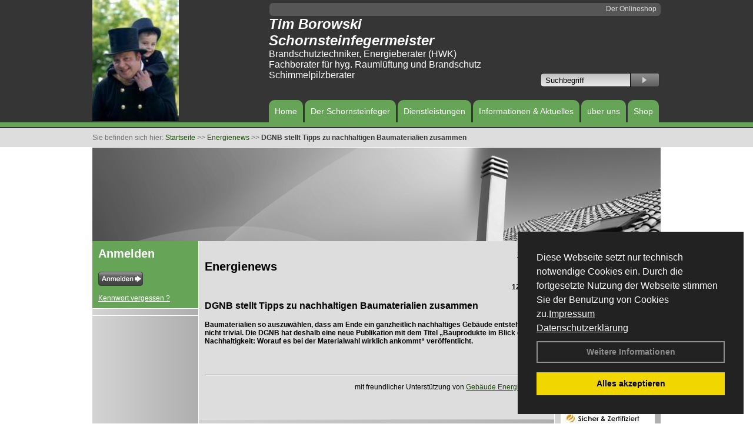

--- FILE ---
content_type: text/html; charset=utf-8
request_url: http://www.borowski-schornsteinfeger.de/Energienachrichten/DGNB-stellt-Tipps-zu-nachhaltigen-Baumaterialien-zusammen.html,3997
body_size: 94775
content:




<!DOCTYPE html PUBLIC "-//W3C//DTD XHTML 1.0 Transitional//EN" "http://www.w3.org/TR/xhtml1/DTD/xhtml1-transitional.dtd">
<html xmlns="http://www.w3.org/1999/xhtml" lang="de" xml:lang="de">
<head id="Head1"><base href="http://www.borowski-schornsteinfeger.de" />
<meta name="language" content="deutsch, de"  />
<link href="css/allgemein.css" type="text/css" rel="stylesheet"/>
<meta http-equiv="X-UA-Compatible" content="IE=EmulateIE9" />
<link href="css/css16.css" type="text/css" rel="stylesheet"/>
<link href="css/css16.aspx?id=2572" type="text/css" rel="stylesheet"/>
<meta name="google-site-verification" content="Jg2WrDHgLGo1fVvuk-1SOo4Lwr0VT5ThwkOMUASF_lg" />
<link href="http://www.borowski-schornsteinfeger.de/autoimages/ico.aspx" sizes="all" rel="shortcut icon"/>
<link href="http://www.borowski-schornsteinfeger.de/autoimages/ico.aspx" sizes="all" rel="icon"/>
<meta name="keywords" content="Tim Borowski" />
<script src="script/script.js" type="text/javascript" ></script>
<script src="highslide/highslide-full.js"  type="text/javascript"></script>
<script src="highslide/highslide.config.js"  type="text/javascript"></script>
<link href="highslide/highslide.css" type="text/css" rel="stylesheet" />
<script type='text/javascript' src='Scripts/jquery-2.1.4.min.js'></script>
<link href='css/gallery.css' rel='stylesheet' type='text/css' />
<script type='text/javascript' src='script/gallery.js' ></script>
<script type='text/javascript' src='script/ContentAssistant.js'></script>
<title>
	
 
 DGNB stellt Tipps zu nachhaltigen Baumaterialien zusammen
 
  - Tim Borowski
</title></head>
<body id="MasterPageBodyTag">
    <form method="post" action="http://www.borowski-schornsteinfeger.de/energie_news.aspx?id_news=3997" onsubmit="javascript:return WebForm_OnSubmit();" id="form1">
<div class="aspNetHidden">
<input type="hidden" name="_TSM_HiddenField_" id="_TSM_HiddenField_" value="BxMJl2YsD-7Va5GUx1XW6vrMFpWkz3rf7xov9zs1dOo1" />
<input type="hidden" name="__EVENTTARGET" id="__EVENTTARGET" value="" />
<input type="hidden" name="__EVENTARGUMENT" id="__EVENTARGUMENT" value="" />
<input type="hidden" name="__VIEWSTATE" id="__VIEWSTATE" value="bY8UEter1fAMrmjnL81q/NQs+oNgJ5XVTp7biM7DiAwWUeXFgmoUaLQ4uIkOfiuJgPgx5OgoPeCTCEwt5elt0EP1rnW95dLMcvIt3TXhDtSNf7tq4vEk5nJ5wvg8esnDxb833l83+vO1DalVYCiK2sqqqqzBTSH9Waro8em5nbZlzOpbYGjdB7iD0uWLQZmqYHN8on/LrHad84PPznBY33jEClN7kWu3fG+nzaEyddpj1U8xLPtqnkP1xRTXoB1J4P8npIaBKncQ6cwjSZsJevB7Ad+X0gVEMH9oyX+7eIARdRk/l5HZHB6O79k5kmPS6j2w1CY9TFXYHTgf8yI/1iW+PAtcgt21fX7or5oUjCwhAgJ9usq6cDywoKHyZIIENF5gaJM84luNEBMNyqzqixjpFleOtkjs2thBuOHOdbJcakOVjd5+iYit/8mujfwdY40eIfPbPMLR3khmpsz/PWA16tCaGJFYbnPczEYxw7URk1eccdWgzhntfG7ktTmsZAKDfBt4rwM2DvukE+T8UwEsYjHtOiRQ8/xu//dzTK9gv8sOS4xJEu0yR/Im8YqXE1cfd3IkZYto8OXU6ppFsiCdRcKeJiV+19IP1SoAQq+NirftjcEZIahVCHqhDRfaxQFp8d8uHUUclC7DokFvo6oJ18vNL2juDH1rBlSGMsaxYj9Tu0UpCAhL89sRP3jYudq14SWYuPlKhnPmoyHjL1uEXUaIXe9L75m/gfEKM9s8ORTH1tszYFDB6dJ4qGHPA3ThjkYQTpVcdCFbXyIqZJxwziagE8QIESqR6m2AAbM9G49LlZY5G0uHiZ/AkFYAGpi/aqW2SeA6W6zFUner1uQ9WGLN6f9qN7UGZ7QCOlc+4ZEq0Xf8lbv0H3bVdKyTbXsYlTstXRDP681aJz1IMyMHMlzkOHywej91fZ5CfhhlZ0SBTkMldMkfBpWl6GjG7ZUNmvlhNyR4aWoFXXVinzVoT95JFPdld7mbdSQdf3JlunzlptnS6EwZMuxcV5ufDQf8Kn/QmhwBq04Sl+wZ4lZGKk/SceILOAXe2TBtqmz+Q5HBF3wJzc7zl9exFpkVLKAXAULcM9A65Vozys05IVQAzIrTM1S7mEPxMkRvMlJMGOsklh2b/ETQx+nZw0R7/7KPiFz0+4HzrwKp7NlCWg+5ncFvgmG9W3hvR1N+c5y64fwz6qd+QfnsvN3GiMgZl3UpcP2ZNIaSAO3PKKRcosY74LN39Uni71MX4rHhUh4QszQ02sEOjUAYwyGDD2+f0MrkPMYAKGi/xnEo/dPunSNBUOBiHAMniUr6OkHXDH/LEFGvCfYi8TgHaqxSeA0P/xUYJOW99HoMUfzDXBNzMZ5JNHMR7pg0Yej+olabTXoIXwx2smMpLZhZ6VQMrcchYTymhac9SAE0svMyUTX4ioYxnyH9zD1zVIeCCyXgkE11mYIn3Zq6VOV8zdVVbTA2IMgr7rRwCEwGW/KjXnQ3Mj9SYT1VZv25UhTOFYCBh4XmieY/1BjqokldGv0tjZo3HMZHXe3/27btetIl0DfLnKHziaocbR17NRiiZ2o4vhJh5IT1tV+LsMb2wMUEVL8ibI1PTOhMPIZXQ01OpXJma2LzYgMZbT9ET6VyXbUfW/U8FCDHTE1VZSw6DayKTZxakz+/EL2RNl7D7I+YjJZIDkYGN/SGGDLvywlCaan2n9RyFseGSjA5S3bio0034hswud6dpGXz0E27GHixTC1+noKNPJI9AB5shUYb63gfsFU18jlBqmQN5PuvbD1/6DbGhcVm/yoUYHNGsY/wvnNeEn4TI2UuyFtYJA1pLqG8nSKOyBOmDn2IOQmXI+5jFAOzdJZ0h9AW44FMq7i/[base64]/zexmPAPoh2Z0FA2Vdl+VlPx95PxjA/iDxhYjHAQi6yrzD34ri6JJzYkmsoLvQMfaGjo4UiGTnrYT57T+4prjGM8XnjtamZlgUx4JXitZGPZFnJ4F2+HS5gdy4IQzjm/BMY/G52tjCUhb5enpgomiXIvYdlC6kkRJD/Yy8R36fE4fv2ag7y+d5R6O2f6H+6CIVyfAPq1pocMyQVhUQbOnPQn6Vw5nd2K0RQvYiHlb5XJKI/XlTJPQvSbc/73YseChIvRbPC+4b3rEGVUSxdezH7cj+cHFMtsU6Q48hux6yEjbJmgC+EqNDgrnpH9OVAlXzL7SX8DY/7XqY1HRUU9yh2/fORbWfgJ//[base64]/PMIhuSNKB2xWL9lLnw/fxq9Q+GaA4d3lT1tvtpEb18F1qCP2qBVmNGsEFySQpgV2/m2szc1dPuWA5a4hvvXnIe1E4fsXa9XzUJxEKAOu9Vz/EAiLO6Ul4Gw0ShkFLGhPPsbc3rKp/YiFw/ShviJvgj/DtPhVip6XjFN+4oWb4AKlk/4JZB+ogIB0PctCjx34x865fZe6fnoMm+/iD4fKX1fcmKkyFOawhmdpAVjJtONx3YSDM15WMgOJobWKFn0TFfoqL68R3CRX9PFL4tdoYRb3qcMHL48sdxbSS3UYi8iDfjrOAzWl1qG1rpCZtsPBCHpQwuuuzIWEk2upvP4t4ttS7IKL/Qax9hnbfHAFi0uz12EDK4aK2FLnvtpDhj9XeEGre+ESORw2QTcn3KP0r+nf8qL8FQedh9yWNP+YB1lvjgGVV25w/Ar8fTmO91OTLTlEVdrZ3n4bJ8Sz5OjgBq+4zDx0L9RjXGg10qBIgBARStrC4r+YGaPd9xkoFLeoD9MdgW/JO6YBpSkpjOxcufPyTLl3Ub2P049HTixN1BbZHcXN9Ix6LDa57YD+f+JrE00rzoz0i1ki6yi/SVuPUEW/O1nrbQKnsu1ompdBOa42sLb6ilJtFXsjncaKh6uOov0oQ9jlGZxTcCnBftNOV7UWlDWtWBiySB7ZSJBareZtfydZa/uMM9H0dgM2VWvzmPCmxcN4FrVcZQFx2F9NTRlzNOchEVs1FZo/Y3rS1MYPmVh5tU/pthBWe4Ue/pMfpa0Veveaip6q7wRNmFpCfI5dW2h93r+aq4Po1s4IfPSYMsn6tfj9hio4f7NUx1w6WT4Xok/F7fJxS56NQ6KZfNwFPlq0uMDDYarLtHNhaXlJMtdU/wrlq6UOY4EOk1Wo38i+nzoG4f8adshsOW/QLcH17DlfQiPUDcKweKFNKopg9kKaQSFcs0DTF7t2w64JqWDj9QehLbebIFqiQwesgWgSIgoCKkzwtdvxCFDJJ5ud/SmoBDSGvcbcxTQHedG7rSNPMnL0fMWn8EjpFNyiEeOex3+5HxHVrDxwJRRWiMaovzcAydeHkYwKCBYUwkH9sEPIgFUnX9gxmArvIKtvrI4V4FUnS8dSFpDz4uYYzLVmGOqUt+yMui+mV5ymvNAdbCSl5LQF1gb/IYpTc+Mv6DcUlj1T5VtRlNF0wNUNKs/jpVMGtaeK2dM7wBunbeFpmjAW0btvFRTou6aJPfJjiYsUxy+t3b2iS8vlob40uvy/77LIOUx620HWQytn7Xc6NghNEZn2gA3ABi8zMaiZ8DWkMbLB+6NsdFFuytQdLGycDHGzcCHWTlofLKDp8q5bzGucsk43KLhd1c7ys7Xjc1bmr/8+ddrH5h7CX5XyFrMORgB6Q1PA/[base64]/NYWrO3u1sVElqwlu90UhmaHI8WeevfbAvEGNHjL88UgHEz8H7z1IdeteNukYyNws84tl7/sfo/AoBgA8RmSiEn8wtalcsvyjnFJTItPrF1nDDldK8qXiytqMJ8wy8HdK0UeFHxQdRl/IO7OJWjlMCZZ1wssBKO6kRnBmx18sbzuCEMIklHjV/qycBWo8Lw7yrn9YxmYKJjZRV8gFYUyuBEeyE7YxsPSK5mNcbCLNjWeLq52L3QBcTXKiOfHkoJuXhn+MUCnl8PJkJm0HTxW+7XvRw+RIxXvkHYFA8onmyGj10IFTG2FdnbeSHKP69vcDxvgN8zADAVfEhTHEymcs/7iV6SJN0yqz/JgDjrHDFBKmwK5vQWNzQvWVsRpr+QNgRMm2rR50iw0ovCXElhZfv6x0JlwtOiHFmP/KG6q2awu/57I3TgDkE+0uXPbROG1r3Ymb07auecLpMD3KpDP2zD9Y+S8vwoaFzLfUF2XAnRHW6zrOLgvh+pA1Tb7qU+DUBslyhzVd+DX4SdY0dqdkyhIp3p7rHIuS9vrwHE+5HPN+ukbSJsIM/jp3Mo/hO+Q0LBwDJ7UjQwE44KXh7QI65s8kSDpc5xNXngtFF/QRfbJ0hsbHr/[base64]/eQsHRNkHYdSRm9u+MYW1A0t8OGzVEYVCRBgf6rnyHbUTklFJjNQMoWEkeFuzEVwTQHmbCX3d6dk7LEPS+MUm+siNEXmqtuK7OwpWEjPl4tfS4GmcQhzCDMjetKFDosq52Go+0+XVFecuISGQXkRT6uiUQOTsdvrVuoqmiRa1TyI6gW5XMMCYuCou8//TEus9tHCgvr0zHwqP4UoMdqn8faEveB7sabfKstSH3AlZ6CGueU6XRyFz3n7n4vW1VE7+YH1hiZ270cq/2eKNVkYJ7O3LS7h1x8YZMWg1JwF5qgIT7+fnsByP40yIhBBBOuQt9us2W+LS1ZACGSXpo7aWw12V30OJzA8bCCBGiJU21VCtpMOrpZGuxKutVP/oBvKSYoN8erIEPfG71WqdOkROFh7GPnr/jPLBb86KG8whbsIH1ZzdotWnaO2p7sgZUMvMOekzGRZ/MG71bWFQzVMmNbsHqxVmbDaCflIRJH/FG2MtXR52gDNnTmoeHcJgH2KHM6X1zp43NjYn9rt3FHDM8yiQG06gx7tmfTUqlbHkjKQUpY3u+xn6ZZEz9pIti1AljlO0h4IO+SN/6Bcl5BCgv2lVPJmM7r+FcfXdB+eJpl+q0U+cEEAbs0R9Z6WMJG7+ovZ6wuf+mP2xQmSlwRtRnPy8sB5oVxu/6dsdtrlkRFx6IUE6UUnTibAWc7QgB3EdMHcynVkTEePXOrHW8b8S4emK80IYsp1X7iKvd9Icpp3qnelX3ZcFA1Ab5QhyenCsH4p5zepDeeswaSuglcDf//u+wTgrl5IS8Wn+HbKXE6suJTlxtRItrE8/mneKhGuKsTH97kbeRky9SLPuaYFysoIK05NI7lBlWTC8FbU+Z/Boy7Eyglso8xyP9eDr75rM7Wco05vaMp1mHD57UDe8mmK8/lUV1rju5U/[base64]/tvFxHVT3tPcNGD5EfIlik4bWk1jFGVOsg0tWvqv4wj+5CrpTRD+4oG7PapPhLOna079cpY/gsz9DVrOmusljpytzTmCdrGO9SPjmogs/8uzPqptP17yQhH1Lz1WgjLGd1jXClVzGU0mi+SUf5T1a+Wn48ZHHbaH12zX5ui6Wkq9F98DB9BeRh1pqLPCRivYO8zbP2Dy5NC9QDTBXJbgVqq22/yOw9ZO4tAoU1XIxUA4qkg2NxZw3l/sV4TLFHvXXuAPwcj9u6midex4QFXxiRFKdp2uW0zR6ps1OcxnmX9AZYMGuff0pcofwT2dZ4vqw5D1waghGkQdRkLQNf1F4RolzRE3Z9bmCNnuj4Oda7YxtIjElTxdnovEL/[base64]/Me1Iq6J5ISdacMpASXxChYbMnViAZDNAyKUjDVlaJZORE2GKNIxr8McMbl2mtA/[base64]/V+oGxf+ztQFcMxo7ZLPl6l1PaVigYIHpRN1hA5CvTvj2ZrGwOuFUvUTU8XdgJY/dgXI0WQtMErLOA/wSnZKxq9RbTazc17TxaeZBVY8cndstRJ29u8m9nKIBKBIJWDj1AgPrTwDk+rSxp6ADwZszNwSHn2pFzdbrg+YkJLVBvgQA5KIIv3LE+Pu81+iO2vOVs8ImFAAU1IfwRAr9GWjAeUQ9cx7JfRJSjxhHujH205zNHOoV6CXRPkX9b/dnrzEWgwVWEaDFcCnDc4b1YY3oiNe7LBht3ExIvie3UHUGqZ273DsyMDbb/TUWlwxshINAKWEPnkR1LH6iHM7ks+lQWBjvPQ5uJ88wHUTbmXwXcrRrfMCj9bDRnmWTdLEevSU/CHveNXrqwVWK2sPoKd5V+yNRbroyVquto4J5/jQpA3FvYZ8q2KXIDYP3CRrxs89y4IJFRyvrd8zJDaqEa2b7RSoAvxyHWhPm1mWGnrDteHaLLrvRyTTOKdFI/nx2Btpr887EFukaRgii5DykRzO1/gglf8afhO/15r50aQC0fDtywIuu2jigrv9Y/phBQZaj1e9RIfYpxgUGNG4ATdNAQLywV0zCqQ4vBKDJdFP8KE/aCge4VEpfYrDQBeWzSUATmGPP7O9CVzdHipL/T3KWBq2f8dK3NFJp4qCK2DoAEZekaUV6vZEYKy5hz6yVIKIyv8E+1sWmYjbNjEm/81AD4HcQRaGegLQDxJxP1RXg9tRSlhTpN2ybCxWDqPFTBLL9B6EQTMljjTYdPgE+p3D7pXjSXCFH4TRouCk/wQVrQFoR0fGqMdJ/H6x4LolP0X7Mb36DOmoarqmUWRpPWgP9PlLbiKtGnDaRtyDBUUNJUjqBFhlmjl785LXJzVDhH2z52trRZ0ZAHkV6yKKo49RUY/niRf+yvxe/YkHK2XIxYEqeBftoeOeOoyHYa14KF+QQP/Sl88yr9Tx+3putnBKqsxRk9f+aHTCPD5I7Y007dfXLlaLxEDJpG68ht+FJZerbMd6VVrChPEcEvumLtGGH29Vm2l06r1HZYwXHVlFY4+LGru/17VNEMMhHudpa0uOWL0+rNui7lk2xFFhT6p0+oDudG70RmwgzgWgFl4PNNMxby75436LV1sEXzz3tKpJSfoyI+XzDmivxDMvS4uLETIqzPmPvEuBSJDf6s+XxG1vzKlIE1U4XzpYro4E8KtVM4k2Wer0BQPcpEzOAHS8syxZu+12k/Hi06BHxp6xe4YssVL4WN2d74hksP/1Tc9e1RHI+zxipKMs0ih+5SuoDcBjxdMj1yX4jFjEMICfoWJcJnnzvdfhU8uMHUrkRhAGKanAX8wCgq839F297IuVJKNnS2VMj+GfygDS81mljQVvadjKkUePWqaWSLGLjKnTOTSg0mKe6N60Goteud4SNIsRXhvDIGc9+nmyzISHolev/8sg2XLra5EcXcmTzbbATYXvSo0u/DC71a7QRiCNyo/7GoL2MoaTkkF0AEyyJA5OOMnmLp+h2gkWQFC+kc+n2hBi08bPu9hIwQm/IprjMTB9MTx8daSJqYV/hqWlQy6M4gmj+Q9U77D/5VmFUGFE8x7B5xJYSOONKMPDXGJBJf1aW2EaPvpSTP4+rQWhyVFJCVeOWPA5GkjWppWdnLIOZNJV0LNYHREU3HvdyEAclohrMAxPk+EQQseKOSnhpHcHIAZcg6BDDYYp1K5onA3Q/9yP5Fx4rkBc/CYZwNm17LDUKp4X78Vd9tIGMI5129TLNOzfgOmCBiFadiFdHO36jV7wjVIbCCw1ZJ8jw+h4cwGyvvKxfG+P6/4ycaB5nLMYaZ46/qy3uE5nDCg151SFlgs880Fzw1Da5XzmUHEQmYR/2KpuK8X/zvdQVFKjvsWNALX+jbyiSLdk6s4+I5SxiyY8jbbSz3qVrH/BqLd1LwOGtYvRoQLDiKVlGEzUfTq3xhDEoxcz406MIKekoGh1fTVSNC+M/ImLHW1wCUVhVg00nMfXxu0JQvYaG7MPoZfdq7F9DExeF/lbbmwx6dIUv86b71E8LXcv+jATp83YsVQ2Q42+M5kE9B3adSLAyFekQpBVKU3svFmLYRjOeN/jlBot/FDBneYXwYEdXgLdudbYtfft9zpVHvedsex+/++jFN7ltb/GRYF7yDCg4up/rpaJfHwtiu0oo/kQCGuU6jHI8YtyhvYrjFtK4eLXThxETh4lvDmoT/O6vQxArKWXfcPcxIsrFMLOFJqNrw1KJModp+qGGJ7czh8DPBiCvDCm6gZ2zpr7XEmS6pBJZgzKX8sU9Xu8JU+bz1FvOAEaH9O2TozDOlQmtIxtnMxRxyOKx0QCK4NzPRc3KMWEEw97ipQR3xKh/mLX3LegpjZRfEUZAltBlQbrwJhrODmSJ/YfVtRH1gej0rmRv+ZKQmLB7ISqSIXPLZcNYoVseg3sXeAQqy32hxCHMGS/nL+XE0Rf5W5mzEdN/J/ygcvAwDMKCHLCpQF3ij8A9T0B/xPGNGyCCemMBE/OrOVy65WebBJzpe467dv/i4Li9zFy3SUjR4wh6V2PTIw48RYE/oR7iDrg2FL9KLZdOFOwDIYN208E90/FCGo2fMydxVECE8s49bkdx2PgvoGDd+3Wnc6Zf0YCgPF2V32zQPvr+eEsz6hk1yoHI35UI5xIU0hh9CGwJxgeckvDQ3H1UJrYe8uiKagXasc0kODqskURZH3XXB2ae8ne20xcPyyLV8mqwAs5vezvsV5kB0Lu9Q74R3xiSzlFpUiNZ/QkeQQ58RYpXHifCRHw7WEsBqsq7sbCiqkwI3lv4xz/ykgkenCLIsHOMkej5bDNv8rEC6N9C0Yh90FFOR/FwfBWEcxYqmlvI/N6pZ/yGsDENn9jINgkx5/AoMJSve7cgQFVqDnCDrov0eDdY45dq91yFeQiZ4sGPyzNIB+/kM36ZX00MpbiA/+Z4XThctRj/pwUEA4f5ekMAyfU7EPbJUENjWL0/MKHUlorzTY7opNsHtc5knnFXr5+46sALhYLbG5R/7DU+5XTCPtw1gcDJluFBGCoTizA4J98VqhMtA8Imol7zcngqyDWNihtP61D3mAVg96cHvefV8aaL/qxUEz4JUETvc0hMMOLD9NcKQ0ToClbqjEegLn5iMTkRtE2BnAZdmnn85fMHaJQFhcHHhkyo8AAc9IQ0BhLrSoAJO5zkA1X0VD5mi+94spFKy01icqgUv/W+sbxBPyb1ptX8nyudAo9Lx8bCnQClREXeVbvHS09PCPn8772iCCFOo6K/SKP2b8WgUFdWm7we4QQf0EHYxs2jY0HV/pQJrL8HLeBZ8OZh4EAAQYpAsi78q5X0WVaIkBP6lrC39I8E+owTEAeR1RSQj7N8sAJRK0c6uvRayQmhd62EYh9emcxPhOwFWpx0HVJ7/Yf4wHdb+I/OocAh+pJI2bcjNLXD7UiY4/ERadjOzy++jxOj4YwtdqZJSI0Dhz4RtrIB4Ipm5RwCIFZomwAj0hkuU+cAvLEoRXDp0n6RWUn5UhCtmhEQfTGc0vlWaUuW2Xe5rkU4bT1CQ6TYoRP+T4vWGnsEbLT0NcVwa+NN8jwfswtiSVzu1//24iHJc3jhKGnOAftr9ohkI4Kxki8JsVX7Us0mvr6XQdTJuCNcN11VGhYmGSMNNX3FhEOTlfHfoiduKOhlu6R7o+cELNTLvRVmH2cFluAsHgjgocsj6gHpaeqDGQXvRn7Z1O+adqI0n3Hc5fBvpQgHhPSOA4LgraOxaLB7Gwu4l6FmW17HEC1anhZg8c1bNoyGHEMrnG/MhonkfuvhM5HXozfoDjoa4z/GmtJuNLiU2p+rQ+QnbsgsOkxavIpR6EsPq03cjYHwwv4OJxJ1sh8ZB4K+j5mEeqb6lGZIkwuru1w2IezzDXfP+nxrB5F8Gw02Rwbc/AAkitxSuNwuwvq0ayOOZdxX6fs4bXLSvAoS76+zfm/hC/zQc3InZX0eRJlI9wvnYuBwUzqjJOWNaAEgO4qghFo1lgoBJ2EUCQICLS9rZoIeehsHgEIeZzBruWE7uHx3tfws3411I39ayv8TJYkplx06iwvmhL1BXfO6oo5gL/IMIyEbrlW5/cZvblV6cYSNa3e+wNfdFNf018+1ZmX/[base64]/w0JTLNjnSc+Y7KZVqbQC7zoKw2pVV2IyVDnA5NX/Wx5iyy2zBi66AQl6nwPIHQ/uDMXWzmC6pzGmJLzSYZ63cbqrTAfbJ1wG4VFoFM9S82SdlukTcD5rv8MQ7d8OYxT6687jWN7sL5ssoN0y2aQGy9vSznf4caX+seXlkDhLBNXastnBugxKnE+Zh0XbxqYt05G2wBB5GezgTbkQQ4/+MC7hCayx6Mf5B841JFT7uxt2hzi9GLdgClErQV9lx9/TOCwlmpeCRYG94TQmPlYiF/OlREa4WyUDz7jfIqE/UTbx4hQGTL+ZPV+dEQIpPshlzzCUdsM8665A0qNcAwFHv5cqFUF8CPvTgbfdMrTHmZFAn41J62vpSC5oNWKtdVQt5oOsfX/WrqnshB0FErWgY75yk1z1Qw1x9QLvFYA4EFf3ikMZ/TGQ4Rvv1KekZU57nzh3LRTbSTilal4JP3+WXluegvoL+1BkUoq7GG1b2O/j6QVGbANWX6KX3rnh6nxbdpzo609YR6HIJhC0s6RFgN7O93xLHXjlTyC3+tphXHrx5g8H3j0PcMYOkjWE4C5Fg/JKCzGSRp/kVW4VwGCFiyxNAbnNPMwkfetNBSYSNmJww4s1ymvAuQ75Xhd45PeHmBX553Xs77O41QqN0JQSa3vw7uu4Aunf5Cih3jMmaFshM/uLTVyVXpzra+R09GL3PTfqdJAOdTWQWRaT6tJv9qMr8aKO1LKa7kZjtTXrjvESaF4zxoCjNHqvXBmnAm6LcTMtvvoFC/qcIJPYPI8kRXNHhGlh4X1aHkM3q0PaVYA9PFl/d7U/sh8Iw9F12dfcMuNpbMVCYqvyGKDzKqGjDxSxJ2hhIHsVkUM+dbqEZ22zTRdqDOq8Bxvh2GbUrxKvJbVTxJeG5EcIzmOV+uJztkUym5Yz/zBV9D2m1o75HqhkmWYngB+k59fgRuHe9OJC4I7FnADPaLDZAy0fxVkgpRMzs5NLptvgZR1ZBboWh0Z7FlnVlFevQr0Bt1I3hlscVm7QPjkaTItV+/lRR8+yBRU6b4U/iwNkYnlvWOfuKjSo+DhDBi/j8y9YXy6OGk8zr+IAQ4wtRtQja4SC8QW8Ep3y93czgXRfWkhCtmZZdAS6HML//WPrufPFetUnP5cMoTJlB4/XRzfiLS108gtzDh23nlJ+nguw1AbaYsKS9003VcKwLdWCFp9UHW9vXdRGGSRfnwvb2ORu3UX/IS4etLXq3BHPqdDQjHybBNEl4rVBVhhomcf4NKsPR0QFH7AII4c2CtWx3yBA7L5/c4csDEatjSB55MbfIAE+X2+LCp4BJPmXP3WQIY9rVpGDkEVPG3fDowl57I0r2BWfggxGtPA6aysFKP3XvX3Oh/P8LFvRCpGxND/P0D4HFH/KSQn3tl2MViknwQvI1AqB2hhJAO9LVldat2kOYANdu0ET5mlu5VoMmPflT1uhY6RcRJul4uU2ko2CTw/dfBbJC5y130mGun5ajUUfMhyXWkOYB6JUr4WSIm1mnwYj3iAhCuNm4cgVcSksYjm9bfv6HMTxiKOVd5uHDhSAjoYw6fFlwebGgI4N0FA6Eolx3+r9ldh3gC1eH8cYe0nusa3t7ywmmDgH12TW2d7ge3/DxTIgWLQOEoComfpUzYNNw3+qpnZIpLKlR2g2x1lsn7WPLVWjJMwS3FpqmTM6E0WSRHBDC5bgmpp7zUUpcdBc9YjC8e69p2TEXqpVpqaI1XwSAoLPbnZQfdOqfuxuiffk4YPd/Mn49jFjo/BBijnxTYSu22TmPW2+kBbN2nu3F+f5w9LmJCjdCvvyiomoif8kOU5c5qK0G4JH5aE2BQKgT7VvhSW2g4M9mih8tGIqkWVeltEjPVQYFMaWOhmykqdRAoSwcY36OAC/4zSWkbhOIXmB9Oy9S3CxIKNyPM+zeulFpRdlniBHtIJwjIkUYfz9VmJjvxVWXRYf/KaDXKmGe+uw5ax5IgAWU0zKNt/h0tX3JxRF/5dVdAU2b4SB0i04UtCmq5Bhl93mmvYr8KWEXZPsVQAu4zUVk2AWzKPgequrNsf0yqeZuRpz18QxZmHIylHlP1fFKeAhkOLYIcPg6gEFLl/uXyAEKa0m63OPN5oNLQFANZ9NHdGx/HD/9n93rL13Hyh+jOTAVB5chgrx1/sGM2MRn6YLzQ3IeKvw3ftshqiLvUJjOByxBzjjBw+FfSoqjwcZ8K6gr3QBm8MH2IbnCJvqmPPSn9Nc6ce3sOAyrhBZUH6QzN1texckVl+f8z4z0Oscxqd/evxl9KK/yfs9NeiSq5Q4OR0EhxagTYEwXV2Mgwi59tKr+ywds+79SuZv2DZlHAfIbiIhV/wASBkt/KGnjZxivXv+Wrx3GTIIL3zEr6Tf9lsLkp8oRJhkjDDgQLsPgreEhwZUHK3o78zw/86NJWcH3u0XlIgqiQk8bOYxOZY8aPfFJxTy1fF6t/INwmXhIqkbRrZuO9gxDKg1idBzgoJM9p9kByZxvS0PArGP+LQuSN+MGePq62TqXjP6L/RdmW8EiJcrYUw3+qTzqxqOBElCmGPVSjhkCaBdXMKTcnjrNtk9JpgGyqmrDIl6RejmmEC19CI/tdK6EzjQxvQFUhy21T8Fy/fIJJJf6Xv3vSZTAP6VVhVLEs6GvEy0rTj+m0H3sGBQmHSLlDfvV3493u7xmv3UlP7+Il7UglLrDpizSNjZOq1lTKHj3rJfZOIA09gaOFWjhxD072bYEMuDMq22pCNFbZ//osNKTQjJHUOexWyRZmDpYFoqThHQilN4nTJCBVq/OKyh20GBYuTk/HS2DWbHcFR+CasS/mt1neTRgurNnq7taOyXAGWby8S6V/bBJ3EVmhfGEscPC75sLET6zIz5GgECQneN4jEeF0RlibNvOwCY/SgLq395XzxrtFiIJm6S/ijWk+rvQ0GV/yNU97YiK/+t0wbU70BuVr2EQATUR5FSrjHJEMOpQMYiUCsBfvQPqzoKDbI4u4VLvt+hjV3EXYNKva0vUDZrMSg51Mk4zdFKv6qoDhsurd8GeLFdKXrQyKGWgROMF1tRVNYuJpgtbPWNSzKBJAcMJCrZ9jQ3fIza30xHdz8eAVOXZ1LabYavO8Q4PpObEgcFCthYNqcn/[base64]/bDJ3JQmu+nbXxYsIbbmKvWKvtqbsy2t7HKmxm0ifaIiFHnfsRJ44PPVja6Mv48Mg7rM1aIQiZncBd83jEPQ8brx3ZU0YvWKSg5rqKLTzFSD1F66TshxDSXZX2MNTkk6leyC/Oy2k2g49UgtpeZfdeCNgxK4os+FCf19wSj6/xogQDyJmDFenN2LjFFZg6jxxUsXtNJG9TKUQkRLwC1PgGI1HrYdYTDyYPPzRMeFmjcpJ8kyBWXoqX6TRYY0L0HvMd/77xShKqq6MJnYi06dYDjqKW3Jsi9pqqH2m5TwU3z7CgEobrCyBnl+W0g7/N+jMBAntTWCo0QRYPUS2eyOTV3K5Gxt9/Io0yq8/aZvLFDQYbMw8yprn9kT3y8QKe07rmlwuhmsOuZRyMeuKBjJRaMekzXvDpOD1yxbyJRraTsh+oB1erFJSS2bDqKluzyplq8Fmbwqk05UFufYq4wyce8Sz8X4JBSlmJt08vDZAWdIDjQcMbrPuIjbm4WXLlI/2KSpgABK+1WUCmkuDlENQUT+XZ9xq/TcbtX+qsoqOnIbQ8db/JqKwSv3EMY9dHuO5HkMazVIM0lxBV5sZahqncvaePtivlYeXDdEmvcFQFCkpfl6K4jY7zoNmw5fkmCKuiNXLS1QVqKsAFf6esftXJE+WXPbMao39mUBnR6ETTbnPh9mB+jolves+++/WAMSpmwIdJn+sCt5sGW7Dx7t32/8GjPZI6S3WonF9LQ53X/g3gVEa+njZDeMQLCHiWjR9CQV8Cqfh60yr8bgVkNmZ0xztxRjqyJ2GjOlBFEEW/EoYEPzO/1WJp1MlUjKysM6yueDgCk5VQxvve9yVeGPZSOz9bnNe9mA2WjQ54TMpBGdEJFbhRtBpHkp5dFd3zqI8Lm9AEcYKY+OAa5PSq5+k21NMg3cYXChBkSCQsP7crEE4jJJE8k1Nvh2/a37J3E1xPvc6lkELxDz7CkkZtsRitzYpF5KmRx6Fo54kLQu7QmvNLlQ8yrW6vk160ZEGX0st6eozbfSEkEuHzYV5Ld4GIKl+fNF3fXRSmnNLblfcC8lG4+mgIDln9LDVOdRzWXQyInyirIUWGkKq//fDoiHWV6G38zTgLcXwoYcf5Szp+/MFR2BIzTeIuUeUpWHxrri4Cgj/iWmfqTngsY9OJhaw/7ZRnLXu+YJMfu8uQ8eS/TXqv4HshIpFEPK/jGhXPqlu/8HKHfv3yhqR3XMTM1QXXwxtzq3BXo7O/0ucYCNRqLcu6TguJ2UF5Txom12QQvd3o1CgJCtPMuF1dVA6E9nkCP1leGDeQAJR+7g7AI2K6ce7k73QLssp3kBCK6q2Q3afx4hyYMvMeOZQHPMN0EDeCtaHsnADJa9P3Ky5dlqLtsoB91zsj28wN/e375ngA/wTauVUL1J+SiX/yhxmVOrcW9XDkA8suBIH+0uw13+fCKbEYgbCfk+Z/EdF3julfHBd0dSku3BDU1jX0KhY9VIUi7jAzgiMdzYyc/11hexx+wJ/JUSUXwv5HdMZo+SsebrpLWBpR9Pv1Gh6+S2QJQNm7BUpcZ9Z5lIqMlRWtQtzriSTvYaWXpbtcsrBOzCI1BKo27sdA1ienAo2rE8Z4SesV0PFN6JzV/s43l0bnzRVpBGjmob30HoPb2Npl4GAh4WejaqUpjEbE7qSB5uHe7ngjGdVMXcW3vf/mYr6C757xZqoxtA2FxrWv8uq2SZ4Ld1WO+ocdhinmH+lyVj80G5AB3aVDv2WD0s8SgBbImQt3L+p8JkQQixKrOauChvE1Ul3cGod3POyJL2MGQu+KkeV0/TfsiENl2j40wN8YJugRbDJFsVPe0d3rmpY2a4N0iVsZ//M4WKShx6mOXGCVYTZOtIsf/6O111cjU6dctF1DgtGDjEYXMkPtZH3YvTdSidNM+a/5fc/muBY05y5Tw4/yxzQRNp1QScq9lZhfu0oSobYrU2hBk5rPVY0nDWzKppOU75umWwu3WflLCG96W8GSjuH9ZRt1g/1ZYUJLeIUEQxGy+djyiWg7rCl3ulcVU8WoP/jhQpVC64zNxYcunRANeEA6dTATqVywjrqA8MV+TRSFnYpREcZoTQ2PRq/ZbOT5MxncQtH/kYdOL5Cz08xVSuBZ6SL6I6AVd1IUSwF9g9SQDUoOeVbeSrku/DkEVsRZaMHCYRSJ8nVDo3DihPq3btgyGWRyg7wXktMpU790DmNCHfu63n0ioKcUXKtXoCmiT/5Tud+fW4+IoAjLGr6gaCip+Szejzt9vnC5Ugmi4PTncTAkm6fgoieyIMWZWbKok9ic889739/c/vt0nlG53RTmHINE/kmzZasc1hdg3dDz4+ULgsIcWNnKTYahxN1fvaMb08ec1OSWeSnfZoaIuX9QHiKJJ6emzN7Xw7n/DItgkrif3DBACkk9PWkc6ihAm/L7vecqmNqRWn33BrvT+1fWAJKjgRsoGA0V1OwAjQU3x9NJ2/keI5mSQZ1FDtLoQ37aWcLkUxrrpCo5OTVjo151Bu/5kc7Zzht2rOp+ua3c2LomXS06tKHBKXBVo0+XrfjG5+9+sQLsEuHe59mhFL6usxpcv5Ic1SrwlOc0zWn3jTg0pEnL9+3v76wdoobGuo6vN3uMj/02xLFJoMWayQklgPBFkwbJINEiumyrvLLnYkVZLZqBF3AwPpIGc/HT1qKV2s9I/eg76Ta9/w+G21MjIm+wQX/OlcjejXTMF9dA6u51tTNZDByEAYZyqCg6IbK0ppu7Ce3avzVMICHQxrgRzW/[base64]/U0XkebEeHEQAC9oYT3QtAEReMr+m6hxC71cWzd5azzmq6MoVqDb0RXzqg3HKc9pZ/mJswDjRFAJz3IfieWDKZybztc7lbshCLPjunvA2iA+Dl25RjfPI3ESnCMKlgR/3kmznMAUHwHgrSfKXxMvEoXEI2FzJnfxs2fLebdBOEw/xvkC2rVK6ZhtsiQQzr+O9TLaNuVXK7OQQ258AojnxSveB9+EqIzF3K51UXRqqSlDInWnMQLgywC+RTWIDFHQ91FTcbxev2LDhBaBpe+u7GC5IMU1mQ8WhskvDpPlO/6J6lIklcu85NJemEpiyOoEPIJVYbIN9k0qPbt7NYuJw46jxg9m76Be3WRerDLnSLk+Ja0WsyZAseLkLeh3q3yp2l/t9cxiYFDPKZ0C+O3NHOox/i5CkBhkpm5YCjLnWHTURaehtwrktBp4GZM8sOeb5M0vYD8tUDtDrhNVQB9aZ/MQJ1iqmwts0ZGRBqIBBamzCpD4yX/5ef3iQuJwF8fzF7pmE5aeaLziW7k0bcbnAL9ZhKOV14YpIHW5juTNNuPUb+f/Nl6RVf2lFXd66v0MUscJuuTyqQMApXq5qpBxPLDzIftZ/GVDiRCY9Qr0kkj4FT0vM45vsFH22TYxhAK0GoW3eW33k74wSR3g/0td0gd/qtaGf0aEhKpeaDEvHQ8ur/kdN2uzSCsW3Pr3nH/LGAJlrZmaES+qqmyw6mZe485HP6k9iyYxNbac4xFgnGeFEabpCZJZHJOwssWToeGi7OMYiE7WIEY6XZDllYwHZtjINEdAoYJbQ6d7tpsqFXY/TjUAR7y4rKD+mrL019R91JkXw6vqoQ/DyA7K4WcktUiu05Fywwr9h/vA6rWepmigNV2NunFh3fYpt4pO1xHVy/udMi/uQKSDPhZxWo8M55rsdwiN1AweLFuOfMx+N4GQGnj9b0roTIOIBRieCiDauPzrvIrX/vOaBLDzXVimn6KkdooSEwMUjFaBtNoPO0kqKA14yvmjpo6Ny6U3ClXe6MSptZ5MJl0biZt4P0nLFcTw7LBf1Jaztp1AVsgJdPs2jpd9n3NQWh3Ihj63SVApGMyEbCfLA5R6JX1X8BbsAKma5C1W6DKDm4iaWzsk3JkrWM/H6f7MUJps83bskDEU9vaxxQkClf+k0XDeC1L5OyUyK9POBMRCM6tKvm/bNioWin42ucGqMF6X/[base64]/e8E9oPcHvqpnc9pfkYzFYhOFRiqdHoyN/bThLrcGyLkURY9dALB1u9x34ik/HnQxjKcbisGDfCkqAFdj3AlboeCiiZFiCCaslmZ+wdvnNpTAqrGEf662IVRJstI9zBUz3x0snFrqWaBOpuPGRO4xEgPXDWEn5TaskiQRyZb0bx9XZc+Jl3NfVA9zGnqVAfIRNevfkhWL68uUunY+rPsL4Uf9wGKtYABu/5MD7alOIchPeQX+iyomLkeLhs+ElY2Y4gwx/WWqSkkCnvUGSp4ptNmR+6yIlz57hPlzeLhY2g2TsQMizxFn7YUA9but7PWO2/pzceoFmt4OB1IDtqd0n/0PzZnUxfWFrm3BFHvHC6fTksp5FZIwpTjSMPAoW7KnEqqvwm1N2K3vtTqQTf6DGVk0mmEjdhzo57PQOw4OKfRKX/BneYKOslSEdhWhb66ICDKYjtG9u1cW2v4+RY841SkqOUIfmJ8w2vczS323rayBHmOemHLuPRanXjehl7T8LiWrHSToN2TBabaqj32Z/e1/SjnlFkcy7f+ZBLXFtb4U9kXryL/X2c2ai/30rc8ufQE4XSecgctDcKr4KOY9/FCjfM+c9aWeuxr/boSaDY8JzGqaMzPAZTLGkmBeJIPzMRehd+ChNQcJK4Vimcl+OMIusIh9Cw020PCwVAXecZcLKk6A380ZenrKWOUuDHp292+RskiLSHrXKwgDbP6AYmg7Z29c21VqmQ9oTabs0ZSCbodn9oNprYGeoBPVux0tBgpt8mj+sxt3JBSLhh8g9x6PYtnNw0pOGJVdpIQ/MdIO3geWus6XenqFSfFJcKjuob3lHFIsJHZlhFH0v5ID/[base64]/qScVIaniXKeFQx9QlDd8M1eibWXzR9gjut8Z3Txbj9jKj51VjE8DQcrMfqBcmaziIBtJsyFHq7S+mnVsmRxDnHx8lB4zk+tUSot1S0gL1zZvTst6UVEyv+YhqKiaZBfVkeRZB6nM0LcmwVmjLKMet351uwAbQwiW6U03/LKbcrA0iGNP8r5d/5MMQqV4n824iH1BOsWZVMA+5GlFZ4fZLC3zWi7XkRxMePbE26H2xcDAsGwQwCEpTT3XMCdEVouJFXbGF8lHM9XuH0q0mcqRhnmjHkx9kFz+TEQsa7CgvdxdGXiew6sS6eCdXoFIAp+gY9i6HdoHPQahbGoU1I4SSKyMI3dgyc8Via4/XVz9krCSnU5Bn9kdGObsCehbRy7AJrpeHu4YGU4FH+BBIcLZuwG+kGPN0wSEhH78PWjuZLwNWk/NohFkQoI+p5VJr2bw3o4OX3ASJ/Yy77k4ceZ32m0F+um+nEKYuAnixwAgTrMIOk/uMzSd8nmabXgVlhqKC7rLiLIVyuJUTnYowGdWAI85PseZMz2lPoXdj5ldqw629ExTVGH/lJy9XPjUO49YjJ3vc0zTkLsQJ4JB/dKaF9oVh2LVyhEKUdnue48gs5F/VUJlNjEG3hraZEbBfUVAebg52n4SAhC+gzaNlkzjvbJktdcqRkk77Kgo/[base64]/uqsb9rZ5D0KsKPyJnsglSy00EQPP4jmPVq8uPUCaUuBK1kNT2wHWDf+WpBFYI3hwoFQr2bnSOYu6HKKy0zD7KkEEl9DQlXsquF3zupA+Yxe0/IkccbijZiuZuU/Qi5c0XOwmrgdZjFDqEjhgLY9QsPcqkdUicD7/0zBOVI9pJbkeI9p3R9fvcWrrJzSfuRhYo7EeB53P3pJOYisb4LhmI+TdAcm70hwGQ9zmxIP/Nhr3rMnfAL4rgDB1CTCO7BvdDQaYlb4Yx6I5lAFhjQ3h1pn5Q5nntZ5ythPfkJ3QY9chEGtbmQh59mbALmSOtVfQFYL6v20DH/[base64]/0BxaztXdT2Zo+An2uYruq2tLPDs9QGxv70zNpGpoiwzSYDkA6H3dhKJ2ak3trg5yXDsGQhk2R3uja3VSyIMo7orUTxzLhjxYL84MdZYEp7eogiFvyD2lBV8sDF8oo78W+/LTXtk+zuw+IAcJw2yLmecfH0eq3LmHl3O6DELJvAJMT0lebXG+mIO3gzrxsyisLjyEYbTZpCqK1OJHvkACtAcxYqObXboNJH9jI3iri8RM/ZRgRVLOEQSDUhP4klQj29K4IOpZnVXhQx0GZtd5PNl3eIfODJNj5iKl+5jk1cho6iTxbdIVsBP3LolbCkDAno6D7nnAX/wdlBRMqSwtvch5kedx2EOPKRXiSt2WOIdr9MWx8lWd0ARkHB5xzhgQhO3l7NrPc2EObrb9WyOQN8571Zf4eGSNZthYoxO4DLnsULCSk0ANNefqL0Zgyx5o5t8OygA+WFk2pU8MXYS36GbvG9QGI92v5y/JZo5J0Xives84i4U5eE/wuZc+epUTZ2BpCgLFrsCx6Cn3mv+0wT8TePmCnpcHYrPUzWOtUOtqlirccF/G5c1tFYdR1cua/dITri78qQQUV39e3+Qh4JtBF3Y/[base64]/5xUEURF3p4++J7/uEq/2wxxWg1J+94fM3QGqqi7QwZxIHNESPCZMA2bWIrSE8eBGl93ulMMANFZ97x2UfNgOdWWim6qeb1oiAHtbF6Ms9H3ktZRoAjTV2mcwA/yNPINI25MZ4zWiAjVUmByjxj4SKof5bYvprtkQTPju9jCN32SbFYZMJ1lp7YnqtFwzqNvFog7lnfXbiB8DHibrnT8GlGRTQOeas/rxlv1mjK2v4dJr1Uke0tM/AV4qEFn/XZ95PtGdCcy7N5ezislKSNAtcW8EwJZZqnwq5vYvXX58wg7F9m6sS+71QlmfGKnCJwmrwy7h+aoBwtl1bc/1vr/vXAaZbGEokKPy8drrweAHZRoSpoJt9//u5iL1rf2ntztjinRrWt42hxpCRiz2MOsdqG/5eztDBNfMhtBuQZbyaQEoHkKzih5fUCOgpFyJuUqeAseCWi5LRb3SO8+Blx0jdDkQo0LMRI7n0+G68X+kJe+5C4C/eolwp8JdLZ7wAP1WyknM05UcXoUCYDr479IUUFwPLTGhEGU6udGqhOfoiJv3ZrDljgV5PCG/yYnK++jDJdJJlHido/Ds20ro1QpP0u52GKEVUR0zKOJPCNzB2Tsv/EbINOP2gOnKLlQZgoQXYmkvq26YrP2CgtAHOUj/[base64]/byMmMb7E8JPHafODqFwzftyuRZGg3ElgerawCK1pjF5bs4Web3e/KXbtU5OuO4o6/gSlJa9f10SRh7UeE/+NsX5hq/PLUdCU3eX+bF/7kaBjPrDUwW0swvDKDEKSHoBnX5UDOw8J/pygmTN9ea0KDXaq+z1w6aKPdRyPHAYhc6op0OXPAWgC0tTHkGs47TKILdDuF9Gz63XuivkekUGklbEI8YLQ8tjQz2Ja8QBQ7T+wk5FPXwjsGJspJv/M04W7zNa4efPlmL/Nrye4O7uRsMLdf/axA1nq1lHj0BbEUxTu2kOM9nOb6RkRcEDQYlu6/1JkurmFRBmer3A+ipuxos9fSd0nQKv09LOOV7I0mtzV9NMc8dUrRVmcX61IihX2vtl+B55JPVXV8WBFCC2tNjPYAiw1zpZPE5IgCA17/bXnP7r1eo7oVlLhAqUke6M7j/RmU1lLY/p5gzyKVLgkpfGG1cHbcj+TYRk0PADn9/H4Ddz/gRw1WZ5vvzCvLf1S4I8zKeZ6OJn0J8cq66tBZquvK+yGmPWQXft1yjGXiqe2r8IHQ+jzhuL8UyFyxUqpWStPEQ9v6ns/SXDJ5XT6NRV5SMmY/8BPqO3CULO259gdXw6+OQ5EvCj++Y9k6VCm/OvlLwvQ36L2ZKN4xF9KlV0MAkOjGSkUh+RMICeKs0eOaSzvzSVhUXjYHfG6+IDSBZ8PNWrQvHrR1lO99E4r15lf6b2/TRDao92yeptIjk0U0sloivv1HFQJWRac24I52z3woaUhOrJ4cTs3oQk7fuhfWlq/Y5w0fH3ATgvFBtpx6sjrSSt6Hcz2szUc6mpakWnjhZh2bNtD0bSDXW9TVxEMH5m1J170PAu5/ok2G9FUGFasLkg8jeNKtpsfjQJ92KlkMYemOT8C6OQHr1otG9XtPOC0nKLeIf4Lv8uaxvbLKwni0uO7iIpeqlHeIJ+keV5/2EEa6XJn0yH5yCDda/zMRvA9smKnxjXjyY5nhBSLrrFTweB5lD6Zs9BsFRYDVijD2pbp9A3t320lRMKJ/Itc6q+cpzpkZW1ua6/DgahfLr4R0nm6Sc2Y93Ys2H3OsyPqw4xv7eQaAErYslbUgtx+1Tc3DUv0xJRoD1CJMR/4LXrnhdqhZNjoE1G+yoScN/2v8FOo2Ae2NTOsdne529s1L3AszYE4A8FQqblj/9ty6jrpvb+ILCeSOr2NP+UgnqLLyl6XpArn7kzL8yjaIzyFWS499cyohxtEqN/[base64]/QGyNWdmrOYveBt5c9osIXnPNW2IMLtL3K0cSAnfQbI0pg7k0LEmtX6XT8rxljqCOHj3KS24iEAOibrrtBD0lhpaThHJAuBtxzMiOybs0//BHboLTfP3X14i/JdNoH4lEdDKsNrM4loOquTbqFPGsbhiQ7xzkoUKwhdXJg2tUh+muNiN2db+ddLk/MgNOzgw9sn6A/VPzjvMeFQFwpgjVswdQ6v3RDCd926CU7YIzpeidoAMWJIKcog+DP+NXH/A68rz7EarWYxKC0duq6wS1h+Dw4hYFZT304HnCgFHyQ5YsioL4UxyKe6oCcS6VDZtRbLGu52kQoO0TQ7hELh80/WvRnYi6Fw2fR8abxucmeZ6IaY309j2Nf3TKOa9VbjLoAUQCuajPmublD5ijGDVJ/QtvfbPULdmOC+E+4N79XwhLJ9sQu1vYk8zzRDXUL09Xk8IvMv1F5IHd1+97LKnEmiKGwlLCE2JQBNXVJMAX/7QzFYz86opc8g4k6K020SNCwO/kQ3pIcvUzVOx1jNm089+4aRpCcIi0z0fj3GVwji+ht1cXnguGrFL+AQbovDqDx/aCDdTJ5+GYBUeHuizZcjTl8Oj+me/Qlraj61awa1ApCH5BoNXtCfP/vVp5eTGcFIrRtgHwxQre7AWWm4bsTShov7VrknGD2JMNAELeOHmhN3IuItJ/3VizOcYBQNEDoKA/PDY2xo/Drpzxr6E9Jll7XLuS6lRdenj/h92Ad2ozjk5kh3Zay4gUIg1Ai3DwyjWM1ZoIMfQPA4HG41j4l1GMLkSf8hP1QlbvN7qhN8qSaFR5WyfnJN2bJ7zxyapFSMX5Zv/hrcur7unYCxc5G9Cw48po9++6wMV+xEVk13v4+FG/XIgk2H2BZ08WT5Zu8mEBZYGrDWuXf4lQbyeAkdi2RtzWxAeq9BR5nqzy7BbIKiPaXPyMYnkKO5+DpaJVjFCM9+kYMsayCmZUlhXphvS+HMt6Jie/XvWJsACie7/6i+Wld/[base64]/UbHo/YJHvzjVSifWqUCJ9QnVXlyHkzGpDA53P9NyiD4+UASdxVtv6FkamsF5f+ZWjrN0/YxDg+qVn1P0xuOvCVjQtSXhnjYxBs09RQmDTEkFMEu97B4V9ocgZzIn+b8glk+jvi++PDyJ6LRmWcD99tkePb8jUTqlM+c6rno9eXLAbpPJMeA/zM7JNC8H1fY4gVm55FFtepNMAWQJtaj38KQKum8zUoPn52y/PT7knFa2BrM8eQ2Vdpe6TuP89HDAuWk9DSXveFdwFYH2laFSckTHKMdXOdDtzCxM/+fBwmnADlola36wwH1I7GI+yoKBsOr04M7ctvQUbMSmFuVvKo5NjjApiZfQcGXXArmRkxHkbSQX2QZ6NEFFqgouRMZTwh9s+hAMgNuQechMEAfmR4x621ppBjwcpsFDucX6oPTANQgRGrzNH1zO8j6V75ldfOkRPxn/MkpixsgdHiHrkU/TQXMqTz1htTeR3iaw0jYM+fkOp01akPwXG4Y9pyL2jV8HDACNnckNZXEtC+StIU+HBivhM4bcTEO9jBc8vh+BvhChUmcZI7eKsxvWqlrqrVIdcXKpBM3NFBTunZqQ4lvB/BYRYnJ8wAco/LSd1Hnuz26uOMgHQCpvcaTg05EJ5bS1AQfo3oB6N0UG3CkKStsrhENo++GbXccQNMNpnCmxfhSVw0Bo5s1ppEvallAU/dsgAUshLkV8PGsm1HmDXinm8xrN3ME8wHwwvP/8EnLXvNwCRZzZ3ut6VEzNDNG+Lh4xewmwzDPd+/ydU+QL/geRUaw1ZNg1EV/BtKgOVwuf5YdDyQz+KmwRCrPHrQR7nkGhuLkuMOf2kfkjC+91xHWVJytOriADoUw50E5LfMddmSiU2Yigltirs1YOCgEBjAlEjEUjbubX1VfhGdHgIGuUHI1NdtoXT6CutADv5V5yJz63iIi71Xiy6utKfNU1sOCyRPaMnGd1YLui03htqaKBcMl5Tlo/0XmrG/[base64]/al8mVll/h59vZjrfAgaSg+EN/iLRne/iGE/nhZAkBq9eLNTvVRe9Lu1vEPx7trQMAYxP9TxpyDl4eiZRj0iBh/twsxvjuQpSm9iaqL5jlU5kQmKUpvPAwXENcd4CPkMmao1EuCdBCt2iycoATmp1y1Mpgybda5TlJDP+aTUIT8VF2Fy77kvIRff3O4jgUeFgeU4XSqd/YlvRNjcGuMzItfwcShGPWYmZHstVpjSW2kXJfjsvYYbFlfGwkYREinOOj/[base64]//Y5RrbWYkWOhIpsWvoG0UEUaLlTmqO3PZRDjsLEW79Yst/VUZv1BkXbyEB7JpNXkRpQeRzlMAF9D65hixEr+z906c5Inpyo/iMff+ZNvejwQZsMykQMjELifzw6rUzW22squUz3swy6BggJ78Gad5xRQWmqQ/IF6PqGj1oG8OSujEsHyOCmBucRUytFbamrF5K07sO9dOafdoTQhXxl+nBhP1HLyVBst8pi2/krVYClMIbCY2XWldA9pdPLD6xSAB3MrNqxV95EJRlUBJNXBpjrgB8W5iYhWY+PROx+kUwLpuvuGGUhuHsFAHaD8JsGHSZKv/7k42uXAZeAy/ede07gYX5ABDdjE97SvdD2muYDBmuxFVdwizOAQi4d5/sPiJlT29RfUK1R8BarlmhFKB9xVI61d3S5Ac80/c9arjql4aHAFjLuNL5vXeHyos1pdTfGjLZYM37b2Yd+r6wI8eSCqWEOdF3bNWzytN0dZyx7y/Kyvz5FFfQgrFuu0pgS9QzDyIz7LYTYDRMWkvkqNfNIMSQb7G/Z/ifssgHpLRNhzYdSfUt+DEYCeSQap78j3ijBuS3fHHJz4M4xjUqiyMhamWmG+j9casNEHl1KJV82DDypwQ83libZkGPMfZ3nj2j8URbtW4S2zIoMZpzfugo0gQWpfgwsrrGdlSbdM7f1PaEiUZnRxZur+e7fdfr1PLZN/celGtDf1E9thatkHfpYV1O6S3pEWCiK+5MWxKFx7MndCtSPs+qF4VBVyvktSBk5p4U4I57pQ3QZ/Pq/iHswKLwtnZ9Uz4c4ikpMVU/irxuLOawUmbGv9o9yH6hiVQDNS2RAYZ3gDBG4CMMePcH0yz4QqTN6Lvs/EsDH+OY5nNgLZDtpN3eHSagde9oTHT9jrap0mSS3lLLsK6vX5np9bn/QU2XFidCzIT07xhtgLBj5v50+X2+4xpRFgkxaNcuZmx0pHTV6ppx1WXHh7rxtFAYXi9rfufZQ8o5O4Rv4iR5X2DUZrK/eWuOIuBS7w4cwVQbVLvfd9Z0EnL13yMnSptJjwB7TaRyN9Lz0h1ff4r1dstsU6hilOiH/1IfnCD+fSfad1AtBv5XqGga8CVLiJxrMKXgjkOrxXx0Y2mS4Px4YUnaQHwOIGKSaxM/IjvxJjhJ9TDOc/sem3JYnICiiT6fnKEapmf33wInHtpniIxIW5bZaTxCCoUjuiFFZYx2dxgu4p0S230bYyIEc3p4aHIb/puwnTzLW/wYaG1FSC5DwUd+VrwChHCk8IQY89V22i/1KtEsbrzyxJxsJ5ebCRh1tvKLwb1KdvBSd7Tnhg9E91JLkPkHotEZi7sx+nPLKr8/aIGTSShXfq4s8bPf9WAClEXCezrjAS5tPJqR986TIxg7PS+8Z9EVJRo05Aforn5gF2iHvbOoFAeKVarR+iOFMDvjKn2Hs4EwmKrpmL9E3ONCAf6An8lHe7aIJ3psIlP5hftV3hXF+HW9FmLS8040/K6CxtcLYsIck/ez9VpYWV4rhNGnlwDRzJHMK8mX8yU2QWgUHufLaHqkXfKV7ftjKkn3gN6jQnpnhvNLb1Uui4D03ru99j4s3xbGNRkUItMkpwn0HS59wCo2L4Je/[base64]/QTpwiu5+EUFVYqwSjV6oZexeSLvb/LN2Z8XojZKhyIHSUop9zrpYh5VHGZlD7/[base64]/eFTLvHDtUFsrEnBoqfE9PWpiAeapkMtUJyicyOuuYUF9/g+3i2dRqC2ierzAVD/DXvhQ0XGUhE7kB8fv1dNB36QwS2URN2b3czyz6GaJx/HEvOU3FJC1x6Czi5a/YbXpOeX3VgJ3d7NY8k3+sYrjx4Sdsr5PseGIKk3rvslCFBSYEMQeq0nhtY4CTqrjPzDURZHy6DEDk9ABixnlilGwlBNTEJXOH2m9TviWnbS0MQFwYthvEvr/7JMoBTrTTdeh2OEg3Lti65+kZrN8M3Qk/rfk6khPwU+Z8AdFUGQd0W8+MgAdOtV0/XPTQFKYCWCOupqoRhjvYqZsFH6j7bch3OQZwGdHpFKOh1jh0xuj4UQKu+1plFNsZtlW7fg14riZV7y0O6LPrhzA+R1ZqTAemdue6Q+VWwnbW74ZPXxh8AJHKqsFiOCYy5q/Bv+OVPFa/gpKldFQDZO1+qwQONTsOt7aDdRgvJGnDfNvDtpWCTSJvq+GQU6iDiqga3rYKT2d6EXIsjsGttYoESTn7pTI0XX1VPvazMXcyZJDySsRO5cnsSeVvySAD/[base64]/8gCQt0q82bFjHWtNM5qOdO95STYDaaE9aZ8cOzVu6pa8oKar7liyjELMcV3by4HgzTaiG325TlkQ/T6yYbHe2xzYcpgmBrJWy3/KKkQarL2N9GxEFpHsfvNt8paKZtVHAd4R0Fe5fAk+yDWyT4LsU2A6L3KctnQhFTFFHUHg8hX5GxhZftDSOXD2F8xAv/GftqgIkrihWkRMpL2L6tBJnWirJ5wtV1sGvpjfeGXSzrImC1OhGptKE9PF34Ys4jHaUCRJsqSZe361A63M0VsdJD2xsbELjDsTszQ3tXrloT7OPUSZ6En97EbdBiovr1Y9CfUvV6v1S8daDkZxXwOQFOq+/tGKvZhP24vM3JuJ00kO1K9WgpF0X1Gea5aq1TZrsoHz9mn7AP8KpPiK/2crsTnA7o8jat+8dHvBGzFoabmA7Sal9DySLw8KUtVL5NFRFQKNjhEd9UTIej7iy9j0I8q7cswLdvIHIRBUjbEDg1k1aReYt67vYQch4MIOJFtpIbbUgQVy+7+bI7t7izc2WtUznEyBTiv8hqdVJsWhHyslk59BcsggP6R4NOfbAMy4CH68/5Wh4CVeFW0ELozEDqEogqj1aOpTtoiw0dSAerhAcL3J/1hPox5FhgWD9bPupY4+bL1xYkx3mCW5WGyry4q7UClP/huVmS+JrQUMlCTeCvFf+42zYoBiTMv5XtxZ9aST8zNsVIqgjnRqttMfgpXZPXZV7yf55xpI91P4W1wypY4C/ULOqsG0xBJedkznbjw7yb3qeOzh5j19K4kqYG+9F9zmdiBt0DEt+EMKty55371xGrTiQAIg6alzSM/5hmO2n/aknGXRbx1WuWszXB/xhFiBsRx9oU59ZxcqheB2l74PxF0G+WLXfjQK2LqYGCPzdtlv2XxrcTXhDTsrGi5z2OPZ5bE/KGkbI/F8B5NBhxgL2bPvCyhEwCfyY8zbZ5SILoFh5H2SUOcFPj4uVLB2uVbjVsxBuUpxWUtOu0CESqDcIMwvVwU0ZKnECZwfBCiNlSWMbcvajumad5JY0Go5/tRKHU7GkEBVyreId99UJ65U66WzzsfAu2p6jdJSy+/rJ3bDi7P+foag8y8OSoFXdAYjJ85tIAmtqZf7WtvXWaJsTwJSm88ZPc3fLKcFXTxyit+eUIIq01U4olFOlDXk3+ZhZ+Vqg1HuCFogPnKTm0TsLdmhynWoiXMhozSq2vNyQiZB8MPGYhNfVP4D4kWSpG+IwAkcmvXkU/CDVFv6Lm7t+i+H78BjM/WlsK2E3VhhH/ffvu5Xqs0gZgfwPQoZhkmTG7bvSXd68nvSeYGSpPnF2+R3I2CezMnoteIHl7+SQTChdlmTzB5eob7ThxbT8fYNL07KLQa37vdm20qOUqXnbll05rjP8qP9WeAb2u77xjXiI87p/VrJ6GyOrb2C90BM7GKVgj+kA+kz9UQTn4mSYUSd1466j+s6cVy1Ho2KTT01daQQMAtXKXnjQcdPBqLbWs0/zPAZCQZsHllMVV/DrdVQtz9Mp+0bp+VO1bPSTH0rzTc6YhHWFs5BjBgRnuAB5Lsx2BSWxTsIL/odYeaDScLMbmTxt0I02b9G+jPtRM8x1Q5hm/RAH2jBlcpaj2gXesPfmwUDiN2IUvmCJu4y2iL//qeUs6vEAa7GTEPtlXcuvaHfm6Tpf4DTW7U1jdO2r97DckQ5UG3Ou1CgN5Fhrz1XDFhLo2u7+j0Be4qnXjs/MTr5RsZKFSZ3UVGI5ZE5yY4bAXrxZSDL3SO+85628KxFQlvMg1mv2/cUYtyMzsv56w4pQTaSU1wW71oG5MYQDxoo6KV4a84I+9txDX0TLDgBKhn3O9nKyh3jiGS92AWLo1WvrZ77e30f06+dGbuQ3/[base64]/zBWPpoMlAc5DnfZps+diMg11P4XOdUn8xt+ZNnLNP/V1t7yF047mRigXUGP88QD1qz1rppXay+aX4jG6XMvEl53GftcrnbOU+a7g6OXte3UZyDj8mEcQYJgoRbYyQqi+pGLt9Pc/u6XID1LNKE9MKPAsSa96rx5y5HGaEfLV8koTxGRmxVl9BIGjY05z5zvRL7SHsb+Hte5lmOkTaacNvQ1uRJ4tQW8OfdqtZZcaDrTvLdFhPsFKJ9+NhDW4bjn4/YymbwJxzUp1wt95rbRFllqOzeIOXxCJ4uj2pJkNWiET7lHavXAANRoi5L7qZV2Euw/[base64]/Eukq1IOTnxOIwWG9nsox+giE2XQGEy96VyFO6fNbWTQ/UaGGAw8OOy9VWgEagi1U0d1QYcvuWjTk3vkH6SJ8qKZ4NfTU8fcV88kG4+xdUj6c82/nnn3x6a8/sVXO5EK+RFmCnVs6R9v+AbyawmV/K1x2mWicR65+gdEhglvesGQN6/CvpUkzUMoLZ5qHU5OHbwqrwXBsGphS9yKGceGzK3xIuz+t5rcxrvAhcaQ+wJ5ytpaob6ODLejPKujlFe29PPcsCJ9qrG2lfCXt4FwPB4CXwu/eG/MmMG2duavUbpb+R25OvtQHauhmD5X6hqjEn8bqZiSGF/mXnqQ3NyBjebRSnfuL6l8MjwtXdKo7gwdDtFXV5oJDmVtf01SbIJjmyVxOzpaS7YCNwuqdYLqAavqtcwI1isARLrWj7bBZhCvgSbTiBwKGsEej4/d5+mFtJchvSMyJtM7U8q/LnpuzA3tww+oR//sQtjHIp/+ntdFXMIQN6NACplGe/ieNIOQXrwcuT/wyAS1EhGc4EFvRNN8idDW1obNelFys0iAeM/zwG7/6439K/gT/MBaWRI3N05bIZ5/oVHWEfBkR/jV4eD426N1nNDtV+ko9tXwPoV64cPzQmMcXVyk21N53e44wngf9F+pylz2LGavH+x5PqZh4Iuj7G1+Fg8sX5v/[base64]/9+ohC5+CMlSXrAJTAjVIHS5hLbO2A5HyOFA8TCSXr4E+XGHF1GDe3o0SVUzp+LAV1TxCNKfJl9s3pGYjU7wIBdzzQ8WTWs/cPbqSVXQHYx++U5fMOSskgaqR5sAWDbQI5FhHkZszy0cxIQgwvsMhyDjUArGoZmUYGwFyXaWaDhaSAdiIcXU8Ss/eF8wblq4u0uhE39UmeXCXlYIbLRqu7wZL3NLA2uN2FUSZxDiSejSm0jZQyxMhyQXZAi+/ep01YafXpWG/9m4y/ZsM6bmTiFPdnv9d/1DAV3fqmDKYhO9Hki1t8tGsjYR9q8NMSXH2aEDgJ2zzILZlLsc5kUM3fK6hR9kqNsT9lWqS7dGjlOYejMmcdZW5HDYsw7cFGpdk27oFsce4+tWOforjd3rzW2uiLshn6Ub1WjgOphOqUp/oACrQldDSKBV29vE5Turrvdiuf1VjGzBFOiD14CcwSt4pH5dwjZQAqwiC+70GXRVSa2XctHGqjsQDGEFXuGYmCIQN3LSgdO3xGbNvv8YvOk/fZqp9K1dQ87Cjsmy6I8mvfwBAvZ1w1Jrfzd1kjNvnkN6+wC70csT8i9K8XoARxiQwHXs97o//vcAJBoyAuL6zyPqziZ/OBRCoQBX3Ah7CS8Km79VCNzoMM/IJ7hycmL88GlAVj2FJ1PLaGeEfjvQIaRpw/YeIooZrFPWS8FwMFWaJ2j0bkWDjTIksZQWq507tz2UraISGhb0GYwMce1FfaHu4EjnPhtqwfaa2zqnb9u2/WHdmQVF03mi2rZNDG15ph0ieIh9BKJYMR+Mi4uDGAO2FUHPIw67PVOB9msUUGowCm9HzOZZBG+67K8DdQGg9A6PsgjaRuze333I4pvRdycO4rcFkdsWC5JhGUzb5Nh92wSqB4Tz+QZUEXtvtUs+lKjYDid+R8Y1E5U8UehnKMYe1fggVFgf2pP+um+r+6/5/mCVdgfQGKMr+Yaxu+pW4ko6uN3Byk4TC1AXngceYfq4IhaR9ENKkYMUH4g2DmkHI5WjT4DAaDl6g37ScCbzuUOQbVxYtIt22p1V1wcpQ4d12SdEK3VjH21X4LBlZM/dg8sMCiZSU39BYozR8HkAJ975Y2oMa/3l5X+uVl+1hzfSytbVlO2WkkWqcC26s+sP0pGW0TQQ3QKbae/FuIaQI+BXZlW+calOYl/QzbILTwHFrnFpP1N18Hc8ARNTpVgLSGhjXiPLEEDjP8/4IUG0uJDdiIGQVJQiz/zmM/wVt7JGOhrszXLlAFLIbkAeZU/[base64]/W4AZcvgUvaIw+qCngVMFpR3ro4np4DY5FmTlC64C52BWP7NswzbnPj15vv3w/oKCqZ/siO8ZfgZWUqod5u1pM4p7hcqyd0VYlnn+6pvNLeG77n4oa0rM+h7d7uW192SAuMy/jM+cLCjc2bk4ePFKMKbqHpwqu+GPOeZRYagrl4zLozoJlKZj2s+rRGbfURUfq0b3cXRexVCQTDM+HBTSw4N2adwMQo4IqL7X9zYP/yTkTZCX2UK5QXSl/y2KLNuatBHd9GrXBOq8TadNZNKheIxCief2cFkOhQZ6k3wTzV65cN7byqNcHMDOuiGFOp6FlmeMZAzUrX5ZFtITwiurVrzfF3Xh66/v8tTG+CG9hH9rwsP3Z+bgbMZ6OkUIoY0ImZxjQqqqcvw65Gcqa/3QvVnWwGWWePj9UAag2pWqIuB05So5bW1VdjSpAYWcD522Nl8fDR+dmHR7b1x6CaYCZ6n6yWP4VSzVUFXcVWhCpC+7Vg1bRUrHoJ7ZfJJ53gESctMuNlth5gCDha9BMqWsJgtAvPtx3cQ+dfHwB+HdUkgHnHYXL1A6O8lcs7Gmh4B4V1xBK7HQQN/aha0dnqb89dEml9bT8YTu5+CbX/XulR55weMcZTXM2jlhDFNfqhJK8p7gEiqXDrCf+tCXUXLN+g37EGX+aplrUtqICFm0DnzR46BorlZyHplDVnkpGlxvOqgDy+0xz19dfuDadeY8evGqCgqWV3tRWyWZPKaUObKwBRfLmQBLh9wBJ/Xt0r1TgCRvdiRX8BH2eD3htsYJoLvRvPd0Fa1ryP2WVH6RcrXoKsFvZPq/8+XoCbBAsi2srhetb1wxMuLWhfU6aJo1dxs6i7EV1PWL4eEZsoiAOpokLHyxXuGFFz6LZnMJx6R3dcU+suLkMoanoqNE9QR3Ej7q26JPGmAfiBnReIx06AR72occ0dpJtw/orjMxlsglA/ZPYDZzAUsVaFz2e/cWhAsS3hg/NkgtH6X2n5n7TId9giA2i4VKMFvZig+nLytI6sQhYRndX9M5x/Wc2pLjR1TZ3qHG3Xjv0zUvtcB/[base64]/RZ0LezSRusNIXrSWT5EipoahVeyKv2FYViktzchwCj7P765mbxMrmje1+8gJKj4jntuJfApgi0dM+x8YnfsvYKwjI6AOHomtGD05Q0wiG/1z+zFLKN3QjmOHKJovnWEOR15VHUoo99XwwphAT2pNhPgU/3uE6KtN+l97RuIcRWJ/jEQBask2LZfW6x8OYu4zOK4sq6KWxZ8LSopbieHlHjP2QriaRncQSIbIHWFd/XX1NvFzLhY99AJ3m/3nXqn7Z642rIoLnXyG6BEF05fCzR/rL61kgz1T0DFjqLiNXSHX38vw5iYu0CEdeuB1MhHILxh+oufx4PvBiiQaemXz5TXafXzDh69NjjY3So897Z0bdepdKT5pM1zqDdnHFTZF5vQRtYuwiDzItR+V5H5uujD2Zz6lsNMGcvz8uCiTcTVRyalvoD/g0s8FAI8X2IEY9kZhmS7dIywwIDJ0Ab1tCyg78zs5aubNyvDwL/wB6M/viwMB6DP3tBZiINQalWGdkAxQO1mpGljh7TIq8UN6WgziuxM+cvSbc4UNV8Ej0V0ROhk0rTiiqjK84bFKJkPo0Iz0JA3tXGkAaPaRmFY7l7AAGHaCXutPrku/JzuwThrbquMS/uTXxqJ27p3gjhk6kvdznKbgfkSmQyhq1mhbEVujTP6m5Ih3gUTqQg4Yhj8eWSkzX1HAmhMVeunAmrvqDSqJs3po5K0Wpdtx5yPX/fRPSHLpv7Nx2tJRnmS8ul0C7cSwgp6+6Sh6pK+lcKdQPNwHY6xx5dZv303giD264WLQUR7vD+Qnfy6Eh9kzoVhop7LuAZzQAitR4/xBkPvuU6JdB1QSi1tf+eehq6LsPJRj40NA3IVXLSN3Fo4PoGnpNBRe+DaIADZ2gVTsvbYf1DoyuYY7L/OPjG3YLYHD9GmsgaqLYrlenQXdDNNuxMJiYJy09uTZ039CrvkgnuIbVud9348SgC9PJMYoVxrg65qMXni2A4pKwGnlarfw/nsrb1DMdfhkJtfKng91dIWh+K531ef8n4+n9WOB7pWyXQ1ktYf3ZQEMalsFlCOrWvmhE5jnq80a5qwyQFDmbFt/nTiY5DIyey7cpuQuxdm9SCZVGonnIsiVsQcY1EfTM3DF68tXg65v7kCOgjWM6hlKyrMEu4xEOJy4dZDnkqqQ+dasNH2F/Z+UDuqNKv0AF3z3zAPtSVxAwn3w3m3AE6bgLb0Mqz7EJtahlbdziKKwl7LozgKzokG/xXBOTACkY9nsO1DdgSUX+3FjC8Cv9ykPYeZjj8dTzWZfwazVVJdEdLcyR73osC/XhoLiotjTVELm3C7Os8NwNzwXtSEWBfyx8B+ZLa6H4u9G9WiPC9G0lrw9Ly9J/o8MnQ/e/gSqQE2XwPop1BPx+ky4uUt/+mdvj0Zgb2OnwiQn8LoDrCKRa4lKoUM96oie6jO+0DT2mxTswJ2TGOucx21V3duZTUuc896/WxNzeTQVpwdlrhetk9FV7wmdJToA2TmWTsheORTHM+AUdjJqnKLIQWuG3d/V78UdKPikY6XY28mggHWqwOVCWxzK8xPbutbBGmJr9BXC2mCh/d013KZaAlRpdBRUa7Kw0JXPwjfpslGQo3xWdR60qDE91Pqcr0ad8awPa9o22vW56NDCsCYoX5U9vRJu/rPmjcm86JAWdc9vq8rnNf6Wp7sL8EQZ77Zgq/kg2Lp6Y1wdlRsBW+c4sBPLzYcaPmn1xrf0mZo74951TNBlB3HUIUb+NvuQCk5jSDpB2VJu46NMe9HTcQwIYsnaCVdD/2G8d6COX6RRha6mI4XzTQpmttTm93mnrNGKGLdJiC9NIGyJ0tDR/Wv9eVhWTLcleJobZ/CqvbYUufeA9smn2kSO2QdLwUJR+jQen9ok3/[base64]/DOTHYa30toDlhVPBRnl2Rs57gLi9MsHan1/vs5+cnyiGaboOcneOkvNvL38refrFX4DtBQGqtJJyi44Pks6WxP2zSeiRqcS/XgFRUC/mneajC32Jj/Pv9j6xIdbf6NjhIGzNwqNuY2TJ2NKXUNvhuCy7qi37h31yZUoU9MP+SWb48geue18ZVwxYSWa2AZ17LhldwUdDhpWISwP/[base64]/9zctK8m2oqMauBMqyB03pYA87V6G1tAika8OIQkRqpCqZLKu1qXwDlTx+Fp8IfSgXX2Njyv+jxstC8Y3dqwyAjbh19c3Bt9uiFsxHdqjSWafvZ0cpyHdTnsduXL9D97GYjWhOlccPCYTaFpaa1aTPmrxZo0Gq9RX5+/uU2Hu6dQPOVt61iDfWLLz+qBiJj3ffTYuxKdNT2k/f+b+PtM1A12J7lXa71mMepOetK4P/xVSBVKSUofXV2VJiGFscy/5i979q3WMPb8e3zjhguNHjfUNZ1zetcXCfx9u9P6K+BeVLqZjepTbiWQfRzqLipijKUSqDVL7lPMDXt/RJ922BsrfDoKhfwC6pAtC4+5csOERsMmWKqDEUOvrBzYv9eOFxHzMnVDe9jnGsnh88N10IWvAcu0f75SbD/+033WuHb7MLTbVlVPbTz5ykJnnXr9eA6w0xPciFUwT4AzgAtkZjxZLt6ubC0ma9jfK+7+jGdwOWOo6oBUOv7eQ2THQrnjUJwAF5iM1Sxgf/cjVQeZp7oe2ptlBHMeS5tWs8bnoweJqPaCOjiEDbb+aaWrN3db9BA5+vuND74KFiKmH3SoXSMffKVJz5ofIQLTztlXBbuoanLS11KyvGwgVpd/Cbg6UDWM90sGaqAPXoFsivfFQ3y3vWbxICQQlbwTX54cr5kfPNScaQOlkuvuqjY=" />
</div>

<script type="text/javascript">
//<![CDATA[
var theForm = document.forms['form1'];
if (!theForm) {
    theForm = document.form1;
}
function __doPostBack(eventTarget, eventArgument) {
    if (!theForm.onsubmit || (theForm.onsubmit() != false)) {
        theForm.__EVENTTARGET.value = eventTarget;
        theForm.__EVENTARGUMENT.value = eventArgument;
        theForm.submit();
    }
}
//]]>
</script>


<script src="/WebResource.axd?d=pynGkmcFUV13He1Qd6_TZLpsGiQWJm4q4S0nrN41DBHCfZs1j4ui1QcvbegECjQ0cfyS3A2&amp;t=637100574060000000" type="text/javascript"></script>


<script src="/ScriptResource.axd?d=x6wALODbMJK5e0eRC_p1Lf4M02e1bMCkDNMrgEFatY-D2K283gZ2vOBhkcihJ2h54gg6pefCROUQhxdoSrvrkOkdaaxlys_TsYGJJ5OswtyEKhoq0&amp;t=4efab3ce" type="text/javascript"></script>
<script src="/ScriptResource.axd?d=P5lTttoqSeZXoYRLQMIScOzHZlsO7hMNEEm4jymVMiYTHUvAY0jPVy6latfplNWsjF5vkYJERqqpAcgLsigy9nQCx7fJthjcBAhkbhb4hCTVqudo0&amp;t=4efab3ce" type="text/javascript"></script>
<script src="/energie_news.aspx?_TSM_CombinedScripts_=True&amp;v=BxMJl2YsD-7Va5GUx1XW6vrMFpWkz3rf7xov9zs1dOo1&amp;_TSM_Bundles_=" type="text/javascript"></script>
<script src="/ScriptResource.axd?d=XGoPW3Unw0ILT0eb9sSUa2_n_CtqAbOilWr60oMUEZNphHuuIgF6ceNFlrsYQdIo6a4WVJ2X80GrprUz9NSptMD3BUzHq98bRhPnLhEzinwiTNFyv4D0q1O6Aa3ZfhFZm7wf9w2&amp;t=4efab3ce" type="text/javascript"></script>
<script src="/ScriptResource.axd?d=uvA9ANM76Fbpm1FfUlagnWPraeeNYdNNMnrmEx5Roj5wwjyCUO6o76CmMykj375lJqtH9abSDMOZ9g2dG7890UZz5QXuVJV1Qi4oIAwhvvNQcJ-roz1WPl4C2o43mb9Wa4ya5w2&amp;t=4efab3ce" type="text/javascript"></script>
<script type="text/javascript">
//<![CDATA[
function WebForm_OnSubmit() {
null;
return true;
}
//]]>
</script>

<div class="aspNetHidden">

	<input type="hidden" name="__VIEWSTATEGENERATOR" id="__VIEWSTATEGENERATOR" value="B5C85E9B" />
	<input type="hidden" name="__EVENTVALIDATION" id="__EVENTVALIDATION" value="ifePDkCkiKXVZ4PgtZneKDa8QC0TiCTRybJj44HGcNsu2h++QAJ49CFnf8VfY3nZLjmjvhg41oRf5riH28YuuD9uDEPGSN0lkdYQWVemn0OojjeANQpxOLMQMFlbspoL+4RYkLmJsTHMsTwhV3W5mZYjCbw=" />
</div>
        <script type="text/javascript">
//<![CDATA[
Sys.WebForms.PageRequestManager._initialize('ctl00$ToolkitScriptManager1', 'form1', ['tctl00$ContentPlaceHolder1$UpdatePanel1','ContentPlaceHolder1_UpdatePanel1'], [], [], 90, 'ctl00');
//]]>
</script>

        <div id="scriptContainer">
            <script type="text/javascript">
                jQuery(document).ready(function () {
                    updateFillElements();
                  //  setInterval(updateFillElements, 1000);
                });

                function updateFillElements() {
                    var biggestHeight = 0;
                    //jQuery('.equal_height').each(function () {
                    //    if (jQuery(this).outerHeight(true) > biggestHeight) {
                    //        biggestHeight = jQuery(this).height();
                    //    }
                    //});

                    jQuery('.equal_height').each(function () {
                        if (jQuery(this).height() > biggestHeight) {
                            biggestHeight = jQuery(this).height();
                        }
                    });
                    biggestHeight = biggestHeight - 16;
                    jQuery('.equal_height').css('min-height', biggestHeight);

                    var leftHeight = -15;
                    jQuery('.leftHeight').each(function () {
                        leftHeight += jQuery(this).outerHeight(true);
                    });
                    jQuery('.leftHeightfill').height(biggestHeight - leftHeight);

                    var rightHeight = -15;
                    jQuery('.rightHeight').each(function () {
                        rightHeight += jQuery(this).outerHeight(true);
                    });
                    rightHeight += jQuery('.energiecheck_main').outerHeight(true);
                    jQuery('.rightHeightfill').height(biggestHeight - rightHeight);

                    var middleHeight = 0;
                    jQuery('.middleHeight').each(function () {
                        middleHeight += jQuery(this).outerHeight(true);
                    });
                    jQuery('#ContentPlaceHolder1').css('min-height', biggestHeight - middleHeight);
                }
            </script>
        </div>
        <div id="headerContainer" class="headerContainer tickerEnabled">
	
            <div id="headerContentContainer" class="headerContentContainer tickerEnabled">
		
                <div id="myimage_Panel" class="myImageContainer" style="height:206px;">
			
                    <a id="startseite_hyperlink" href="http://www.borowski-schornsteinfeger.de/index.html"><img id="my_image" class="myImage" src="../autoimages/mein_bild.aspx?id=2572&amp;hoehe=206" style="background-color:Transparent;border-width:0px;" /></a>
                
		</div>
                <div id="ticker_Panel" class="tickerContainer">
			
                    

<script type="text/javascript">
    //sm validation fehler <!--
       
    //jQuery.noConflict(); (function ($) {
    //    (function () {
    //        $.fn.marquee = function (klass) {

    $(function () {
        $.fn.marquee = function (klass) {
            var newMarquee = [],
            last = this.length;

            // works out the left or right hand reset position, based on scroll
            // behavior, current direction and new direction
            function getReset(newDir, marqueeRedux, marqueeState) {
                var behavior = marqueeState.behavior, width = marqueeState.width, dir = marqueeState.dir;
                var r = 0;
                if (behavior == 'alternate') {
                    r = newDir == 1 ? marqueeRedux[marqueeState.widthAxis] - (width * 2) : width;
                } else if (behavior == 'slide') {
                    if (newDir == -1) {
                        r = dir == -1 ? marqueeRedux[marqueeState.widthAxis] : width;
                    } else {
                        r = dir == -1 ? marqueeRedux[marqueeState.widthAxis] - (width * 2) : 0;
                    }
                } else {
                    r = newDir == -1 ? marqueeRedux[marqueeState.widthAxis] : 0;
                }
                return r;
            }

            // single "thread" animation
            function animateMarquee() {
                var i = newMarquee.length,
                marqueeRedux = null,
                $marqueeRedux = null,
                marqueeState = {},
                newMarqueeList = [],
                hitedge = false;

                while (i--) {
                    marqueeRedux = newMarquee[i];
                    $marqueeRedux = $(marqueeRedux);
                    marqueeState = $marqueeRedux.data('marqueeState');

                    if ($marqueeRedux.data('paused') !== true) {
                        // TODO read scrollamount, dir, behavior, loops and last from data
                        marqueeRedux[marqueeState.axis] += (marqueeState.scrollamount * marqueeState.dir);

                        // only true if it's hit the end
                        hitedge = marqueeState.dir == -1 ? marqueeRedux[marqueeState.axis] <= getReset(marqueeState.dir * -1, marqueeRedux, marqueeState) : marqueeRedux[marqueeState.axis] >= getReset(marqueeState.dir * -1, marqueeRedux, marqueeState);

                        if ((marqueeState.behavior == 'scroll' && marqueeState.last == marqueeRedux[marqueeState.axis]) || (marqueeState.behavior == 'alternate' && hitedge && marqueeState.last != -1) || (marqueeState.behavior == 'slide' && hitedge && marqueeState.last != -1)) {
                            if (marqueeState.behavior == 'alternate') {
                                marqueeState.dir *= -1; // flip
                            }
                            marqueeState.last = -1;

                            $marqueeRedux.trigger('stop');

                            marqueeState.loops--;
                            if (marqueeState.loops === 0) {
                                if (marqueeState.behavior != 'slide') {
                                    marqueeRedux[marqueeState.axis] = getReset(marqueeState.dir, marqueeRedux, marqueeState);
                                } else {
                                    // corrects the position
                                    marqueeRedux[marqueeState.axis] = getReset(marqueeState.dir * -1, marqueeRedux, marqueeState);
                                }

                                $marqueeRedux.trigger('end');
                            } else {
                                // keep this marquee going
                                newMarqueeList.push(marqueeRedux);
                                $marqueeRedux.trigger('start');
                                marqueeRedux[marqueeState.axis] = getReset(marqueeState.dir, marqueeRedux, marqueeState);
                            }
                        } else {
                            newMarqueeList.push(marqueeRedux);
                        }
                        marqueeState.last = marqueeRedux[marqueeState.axis];

                        // store updated state only if we ran an animation
                        $marqueeRedux.data('marqueeState', marqueeState);
                    } else {
                        // even though it's paused, keep it in the list
                        newMarqueeList.push(marqueeRedux);
                    }
                }

                newMarquee = newMarqueeList;

                if (newMarquee.length) {
                    setTimeout(animateMarquee, 25);
                }
            }

            // TODO consider whether using .html() in the wrapping process could lead to loosing predefined events...
            this.each(function (i) {
                var $marquee = $(this),
                width = $marquee.attr('width') || $marquee.width(),
                height = $marquee.attr('height') || $marquee.height(),
                $marqueeRedux = $marquee.after('<div ' + (klass ? 'class="' + klass + '" ' : '') + 'style="display: block-inline; width: ' + width + 'px; height: ' + height + 'px; overflow: hidden;"><div style="float: left; white-space: nowrap;">' + $marquee.html() + '</div></div>').next(),
                marqueeRedux = $marqueeRedux.get(0),
                hitedge = 0,
                direction = ($marquee.attr('direction') || 'left').toLowerCase(),
                marqueeState = {
                    dir: /down|right/.test(direction) ? -1 : 1,
                    axis: /left|right/.test(direction) ? 'scrollLeft' : 'scrollTop',
                    widthAxis: /left|right/.test(direction) ? 'scrollWidth' : 'scrollHeight',
                    last: -1,
                    loops: $marquee.attr('loop') || -1,
                    scrollamount: $marquee.attr('scrollamount') || this.scrollAmount || 2,
                    behavior: ($marquee.attr('behavior') || 'scroll').toLowerCase(),
                    width: /left|right/.test(direction) ? width : height
                };

                // corrects a bug in Firefox - the default loops for slide is -1
                if ($marquee.attr('loop') == -1 && marqueeState.behavior == 'slide') {
                    marqueeState.loops = 1;
                }

                $marquee.remove();

                // add padding
                if (/left|right/.test(direction)) {
                    $marqueeRedux.find('> div').css('padding', '0 ' + width + 'px');
                } else {
                    $marqueeRedux.find('> div').css('padding', height + 'px 0');
                }

                // events
                $marqueeRedux.bind('stop', function () {
                    $marqueeRedux.data('paused', true);
                }).bind('pause', function () {
                    $marqueeRedux.data('paused', true);
                }).bind('start', function () {
                    $marqueeRedux.data('paused', false);
                }).bind('unpause', function () {
                    $marqueeRedux.data('paused', false);
                }).data('marqueeState', marqueeState); // finally: store the state

                // todo - rerender event allowing us to do an ajax hit and redraw the marquee

                newMarquee.push(marqueeRedux);

                marqueeRedux[marqueeState.axis] = getReset(marqueeState.dir, marqueeRedux, marqueeState);
                $marqueeRedux.trigger('start');

                // on the very last marquee, trigger the animation
                if (i + 1 == last) {
                    animateMarquee();
                }
            });

            return $(newMarquee);
        };
    });



        $(function () {
            $('marquee').marquee('pointer').mouseover(function () {
                $(this).trigger('stop');
            }).mouseout(function () {
                $(this).trigger('start');
            }).mousemove(function (event) {
                if ($(this).data('drag') == true) {
                    this.scrollLeft = $(this).data('scrollX') + ($(this).data('x') - event.clientX);
                }
            }).mousedown(function (event) {
                $(this).data('drag', true).data('x', event.clientX).data('scrollX', this.scrollLeft);
            }).mouseup(function () {
                $(this).data('drag', false);
            });
        });
 
    //-->
</script>
<div id="ticker_divMarquee" class="Divmarquee">
    <marquee behavior="scroll" direction="left" scrollamount="1">
        <a href="S/Shop.html,48969" >Der Onlineshop für Ihre Sicherheit: Rauchwarnmelder und Kohlenmonoxidmelder</a></marquee>
</div>

                
		</div>
                <div id="header_Panel" class="headerTextContainer tickerEnabled">
			
                    <div id="headerInfo_Panel" class="headerInfo willkommenstext">
				
                        <h1>
	<strong><span style="font-family: arial, helvetica, sans-serif;"><em>Tim Borowski</em></span></strong><br />
	<em style="font-family: arial, helvetica, sans-serif;"><strong>Schornsteinfegermeister&nbsp;</strong></em></h1>
<h3>
	<span style="font-family:arial,helvetica,sans-serif;">Brandschutztechniker, Energieberater (HWK)<br />
	Fachberater für hyg. Raumlüftung und Brandschutz</span><br />
	<span style="font-family: arial, helvetica, sans-serif;">Schimmelpilzberater</span></h3>
<p>
	&nbsp;</p>

                    
			</div>
                
		</div>
                <div id="searchContainer" class="searchContainer">
			
                    <div id="suche1_such_main_Panel" class="such_main_Panel" onkeypress="javascript:return WebForm_FireDefaultButton(event, &#39;suche1_ImageButton1&#39;)">
				
    <div id="suche1_suche_main_inner_Panel" class="suche_main_inner_Panel">
					
        
        
        <div class="suche_teaser_mitte">
            <div class="suche_panel_textbox">
                <input name="ctl00$suche1$suche_TextBox" type="text" value="Suchbegriff" id="suche1_suche_TextBox" title="Geben Sie bitte ein Suchbegriff ein." class="suche_textbox" onfocus="focus_blur(this,true,&#39;Suchbegriff&#39;);" onclick="this.value=&#39;&#39;" onBlur="javascript: if(this.value == &#39;&#39;){focus_blur(this,false,&#39;&#39;);}" /></div>
            <div id="suche1_suche_panel_imagebutton" class="suche_panel_imagebutton">
						
                <input type="image" name="ctl00$suche1$ImageButton1" id="suche1_ImageButton1" src="/images/design_16/searchbutton.png" />
					</div>
            <div style="clear: both;">
            </div>
        </div>
        
        
    
				</div>

			</div>
                
		</div>
                <div id="naviContainer" class="naviContainer">
			
                    <div id="NaviItem0" class="naviItem singleNaviItem"><ul><li><a title="zur Startseite" href="http://www.borowski-schornsteinfeger.de/index.html">Home</a></ul></div><div id="NaviItem1" class="naviItem"><ul><li><nobr><a href="#" title="Zur Seite Der Schornsteinfeger">Der Schornsteinfeger</a></nobr><ul><li><nobr><a href="M/Der-Schornsteinfeger/Aufgaben/Aufgaben-des-Schornsteinfegers.html,46914,48941" title="Zur Seite Aufgaben">Aufgaben</a></nobr><ul></ul></li><li><nobr><a href="http://www.borowski-schornsteinfeger.de/Strassenliste" title="Zur Seite Orts- und Straßenliste">Orts- und Straßenliste</a></nobr><ul></ul></li></ul></li></ul></div><div id="NaviItem2" class="naviItem"><ul><li><nobr><a href="#" title="Zur Seite Dienstleistungen">Dienstleistungen</a></nobr><ul><li><nobr><a href="M/Dienstleistungen/Thermografie/Thermografie.html,46923,48947" title="Zur Seite Thermografie">Thermografie</a></nobr><ul></ul></li><li><nobr><a href="M/Dienstleistungen/Blower-Door/Blower-Door-Messung.html,46924,48948" title="Zur Seite Blower-Door">Blower-Door</a></nobr><ul></ul></li><li><nobr><a href="M/Dienstleistungen/Solarenergie/Solarenergie.html,46925,48949" title="Zur Seite Solarenergie">Solarenergie</a></nobr><ul></ul></li><li><nobr><a href="M/Dienstleistungen/Online-Energiecheck/Online-Energiecheck.html,46926,48950" title="Zur Seite Online Energiecheck">Online Energiecheck</a></nobr><ul></ul></li><li><nobr><a href="M/Dienstleistungen/Umweltschutz/Umweltschutz.html,46918,48942" title="Zur Seite Umweltschutz">Umweltschutz</a></nobr><ul></ul></li><li><nobr><a href="M/Dienstleistungen/Energieausweis/Energieausweis-Wohnbau.html,46922,48946" title="Zur Seite Energieausweis">Energieausweis</a></nobr><ul></ul></li><li><nobr><a href="M/Dienstleistungen/Beratung/Beratung.html,46919,48943" title="Zur Seite Beratung">Beratung</a></nobr><ul></ul></li><li><nobr><a href="M/Dienstleistungen/Sicherheit/Sicherheit.html,46920,48944" title="Zur Seite Sicherheit">Sicherheit</a></nobr><ul></ul></li><li><nobr><a href="M/Dienstleistungen/Brandsicherheit/Brandsicherheit.html,46921,48945" title="Zur Seite Brandsicherheit">Brandsicherheit</a></nobr><ul></ul></li><li><nobr><a href="M/Dienstleistungen/Rauchwarnmelder/Rauchmelder-sind-LebensretterbrFuer-ein-sicheres-Zuhause.html,46927,48952" title="Zur Seite Rauchwarnmelder">Rauchwarnmelder</a></nobr><ul></ul></li></ul></li></ul></div><div id="NaviItem3" class="naviItem"><ul><li><nobr><a href="#" title="Zur Seite Informationen & Aktuelles">Informationen & Aktuelles</a></nobr><ul><li><nobr><a href="M/Informationen-und-Aktuelles/Gesetze-und-Verordnungen/Bundesimmissionsschutzverordnung-BImSchV-.html,46929,48951" title="Zur Seite Gesetze und Verordnungen">Gesetze und Verordnungen</a></nobr><ul></ul></li><li><nobr><a href="M/Informationen-und-Aktuelles/Rauchwarnmelder/Unauffaellige-Lebensretter-Rauchwarnmelder-Pflicht-in-Deutschland.html,46930,48974" title="Zur Seite Rauchwarnmelder">Rauchwarnmelder</a></nobr><ul></ul></li></ul></li></ul></div><div id="NaviItem4" class="naviItem"><ul><li><nobr><a href="#" title="Zur Seite über uns">über uns</a></nobr><ul><li><nobr><a href="Kontakt.html?id_menue=46932" title="Zur Seite Kontaktformular">Kontaktformular</a></nobr><ul></ul></li><li><nobr><a href="Agb.html?id_menue=46933" title="Zur Seite AGB">AGB</a></nobr><ul></ul></li><li><nobr><a href="Impressum.html?id_menue=46934" title="Zur Seite Impressum">Impressum</a></nobr><ul></ul></li><li><nobr><a href="Datenschutzerklaerung.html?id_menue=46935" title="Zur Seite Datenschutz">Datenschutz</a></nobr><ul></ul></li><li><nobr><a href="Anfahrt.html?id_menue=46936" title="Zur Seite Anfahrt">Anfahrt</a></nobr><ul></ul></li></ul></li></ul></div><div id="NaviItem5" class="naviItem singleNaviItem"><ul><li><nobr><a href="Shop/Uebersicht/Alle-Produkte.html" title="Zur Seite Shop">Shop</a></nobr><ul></ul></li></ul></div><div class="clear"></div>
                
		</div>
                <div class="clear"></div>
            
	</div>
            <div class="naviLine"></div>
        
</div>
        <div id="contentContainer" class="contentContainer">
            <div class="verzeichnis">
                <div itemscope itemtype="http://data-vocabulary.org/Breadcrumb">
                    Sie befinden sich hier:
                         <a  itemprop="url"  href="http://www.borowski-schornsteinfeger.de/index.html" class="verzeichnis_link_start"><span itemprop="title">Startseite</span></a> >> <a itemprop="url" class="verzeichnis_link" href="Energienachrichten/Uebersicht.html"><span itemprop="title">Energienews</span></a> >> <a itemprop="url" class="verzeichnis_link" href="Energienachrichten/DGNB-stellt-Tipps-zu-nachhaltigen-Baumaterialien-zusammen.html,3997"><span itemprop="title">
 
 DGNB stellt Tipps zu nachhaltigen Baumaterialien zusammen
 
 </span></a>
                </div>
            </div>
            <div id="borderlinedContentContainer" class="borderlinedContentContainer">
                
<div style="position: relative; height: 159px;">
    <div id="header1_header_Panel" class="header_div" style="height:159px;">
	
        <img id="header1_Image1" src="../user_images/114/header/16038_big_639032920565842770.jpg" alt="Banner - Tim Borowski" style="height:159px;width:966px;" />
        
    
</div>
    <div style="position: absolute; top: 0px; left: 0px; z-index: 3; width: 100%;">
        
        

        <div style="clear: both;">
        </div>
    </div>
</div>

                <div class="clear"></div>
                <div id="contentLeft" class="contentLeft equal_height">
                    
                    <div id="login_Panel" class="loginContainer leftHeight">
	
                        <div id="anmelden1_login_main_Panel" class="login_main_panel" onkeypress="javascript:return WebForm_FireDefaultButton(event, &#39;anmelden1_login_ImageButton&#39;)" style="width:180px;">
		
    <div id="anmelden1_login_main_inner_panel" class="login_main_inner_panel" style="width:180px;">
			
        <div id="anmelden1_login_oben_panel" class="login_oben_panel" style="width:180px;">
				
            <div class="login_ueberschrift">
                Anmelden
            </div>
        
			</div>
        

        <div id="anmelden1_login_mitte_Panel" class="login_mitte_Panel">
				
            <br />
            
            
            
            
            
            <input type="image" name="ctl00$anmelden1$login_ImageButton" id="anmelden1_login_ImageButton" src="/images/login.png" />
            <br />
            
            <br />
            <a id="anmelden1_kennwortvergessen_HyperLink" class="login_link" href="../kennwort.aspx">Kennwort vergessen ?</a>
            <br />
            
			</div>
        
        
    
		</div>
    
    <div id="anmelden1_Panel1" style="text-align:center;display: none; background-color: white; height: 200px; width: 400px;">
			
        <a id="anmelden1_HyperLink1"></a>
        <table width="100%" height="230px" cellpadding="0" cellspacing="0">
            <tr>
                <td align="center" valign="top" style="padding-top:30px;">
                    <img src="images/loading.gif" alt="Lade" />
                    <div style="padding-top: 15px;">
                        <font style="Color: black; font-size: 11px; font-weight: normal;" id="hinweistext"></font>
                    </div>
                    <a id="anmelden1_HyperLink2"></a>
                </td>
            </tr>
        </table>
        <p style="text-align: center; vertical-align: bottom;">
        </p>
    
		</div>
    
	
    
    
    

	</div>

                    
</div>
                    <div id="news_Panel" class="newsContainer leftHeight">
	
                        

                    
</div>
                    <div id="fillContainerLeft" class="fillContainer leftHeightfill">

</div>
                </div>
                <div class="contentMiddle equal_height">
                    
    <div id="ContentPlaceHolder1_UpdatePanel1">
	
            <div style="width: 100%;">
                <div style="float: left;">
                    <h2>
                        Energienews</h2>
                </div>
                <div style="float: right; text-align: right; width: 20%;">
                    <a href="energie_news_uebersicht.aspx" class="text">>> zurück</a>
                </div>
                <br style="clear: both;" />
                <div style="float: right; text-align: right; width: 30%;">
                    <b>12.09.2022</b>
                </div>
                <br style="clear: both;" />
                <h3>
                    
 
 DGNB stellt Tipps zu nachhaltigen Baumaterialien zusammen
 
 
                </h3>
                <h4>
                    
 
 Baumaterialien so auszuwählen, dass am Ende ein ganzheitlich nachhaltiges Gebäude entsteht, ist nicht trivial. Die DGNB hat deshalb eine neue Publikation mit dem Titel „Bauprodukte im Blick der Nachhaltigkeit: Worauf es bei der Materialwahl wirklich ankommt“ veröffentlicht. 
 
 
                </h4>
                <span id="ContentPlaceHolder1_inhalt_label" class="text"></span>
                <br />
                <br />
                <hr />
                <font class="text">
                    <p align="right">
                        mit freundlicher Unterstützung von <a href="http://www.geb-info.de" target="blank">Gebäude Energie Berater</a>
                </font></p>
            </div>
        
</div>

                    <div id="bottomNews_Panel" class="bottomNewsContainer middleHeight">
	
                        <div id="energienachrichten_energienachrichten_panel" class="energienachrichten_panel" style="width:45%;min-height:350px;height:auto;">
		
    <div id="energienachrichten_energienachrichten_inner_panel" style="width:100%;">
			
        
        
        <div id="energienachrichten_energienachriten_Panel_mitte" class="energienachrichten_Panel_mitte">
				
            <div class="energienachrichten_ueberschrift">
                <h3>
                    <a id="energienachrichten_UeberschriftHyperLink" title="Zu den Energienews" class="energienachrichten_ueberschrift_link" href="http://www.borowski-schornsteinfeger.de/Energienachrichten/Uebersicht.html">Energienews</a></h3>
            </div>
            <br />
            <div class="energienachrichten_text"><a href="https://www.geb-info.de/solartechnik/solarstation-uebertraegt-waerme-effizient" target="_blank" title="weiterlesen"><b>16. Januar 2026</b></a><br/><a href="https://www.geb-info.de/solartechnik/solarstation-uebertraegt-waerme-effizient" target="_blank" title="weiterlesen" >
 
 Solarstation überträgt Wärme effizient
 
 </a><br/><div style="position:relative;float:right;padding-right:10px;padding-top:5px;"><a href="https://www.geb-info.de/solartechnik/solarstation-uebertraegt-waerme-effizient" target="_blank" title="weiterlesen"><img src="images/design_16/linkpfeil.png" border="0" alt="weiterlesen"/></a><br/><br/></div></div><br/><div class="energienachrichten_text"><a href="https://www.geb-info.de/heizungstechnik/kaelte-sorgt-fuer-hoehere-heizkosten" target="_blank" title="weiterlesen"><b>16. Januar 2026</b></a><br/><a href="https://www.geb-info.de/heizungstechnik/kaelte-sorgt-fuer-hoehere-heizkosten" target="_blank" title="weiterlesen" >
 
 Kälte sorgt für höhere Heizkosten 
 
 </a><br/><div style="position:relative;float:right;padding-right:10px;padding-top:5px;"><a href="https://www.geb-info.de/heizungstechnik/kaelte-sorgt-fuer-hoehere-heizkosten" target="_blank" title="weiterlesen"><img src="images/design_16/linkpfeil.png" border="0" alt="weiterlesen"/></a><br/><br/></div></div><br/><div class="energienachrichten_text"><a href="https://www.geb-info.de/erneuerbare-energien/klimaneutral-bauen-und-sanieren-150-gelungene-projekte" target="_blank" title="weiterlesen"><b>15. Januar 2026</b></a><br/><a href="https://www.geb-info.de/erneuerbare-energien/klimaneutral-bauen-und-sanieren-150-gelungene-projekte" target="_blank" title="weiterlesen" >
 
 Klimaneutral bauen und sanie­ren – 150 gelun­ge­ne Projekte
 
 </a><br/><div style="position:relative;float:right;padding-right:10px;padding-top:5px;"><a href="https://www.geb-info.de/erneuerbare-energien/klimaneutral-bauen-und-sanieren-150-gelungene-projekte" target="_blank" title="weiterlesen"><img src="images/design_16/linkpfeil.png" border="0" alt="weiterlesen"/></a><br/><br/></div></div><br/><div class="energienachrichten_text"><a href="https://www.geb-info.de/solartechnik/sanierungsoffensive-oesterreich-zahlt-wieder-solarbonus" target="_blank" title="weiterlesen"><b>14. Januar 2026</b></a><br/><a href="https://www.geb-info.de/solartechnik/sanierungsoffensive-oesterreich-zahlt-wieder-solarbonus" target="_blank" title="weiterlesen" >
 
 Sanierungsoffensive: Österreich zahlt wieder Solarbonus
 
 </a><br/><div style="position:relative;float:right;padding-right:10px;padding-top:5px;"><a href="https://www.geb-info.de/solartechnik/sanierungsoffensive-oesterreich-zahlt-wieder-solarbonus" target="_blank" title="weiterlesen"><img src="images/design_16/linkpfeil.png" border="0" alt="weiterlesen"/></a><br/><br/></div></div><br/><div class="energienachrichten_text"><a href="https://www.geb-info.de/klimaschutz/zu-langsam-beim-klimaschutz" target="_blank" title="weiterlesen"><b>14. Januar 2026</b></a><br/><a href="https://www.geb-info.de/klimaschutz/zu-langsam-beim-klimaschutz" target="_blank" title="weiterlesen" >
 
 Zu langsam beim Klimaschutz
 
 </a><br/><div style="position:relative;float:right;padding-right:10px;padding-top:5px;"><a href="https://www.geb-info.de/klimaschutz/zu-langsam-beim-klimaschutz" target="_blank" title="weiterlesen"><img src="images/design_16/linkpfeil.png" border="0" alt="weiterlesen"/></a><br/><br/></div></div><br/>
            <br />
            <br />
            <div class="energienachrichten_weiter">
                <a id="energienachrichten_HyperLink1" title="Zu den Energienews" class="energienachrichten_weiter_link" href="http://www.borowski-schornsteinfeger.de/Energienachrichten/Uebersicht.html">alle News
                <img src="images/design_1/linkpfeil.png" alt="weiterlesen" border="0"></a>
            </div>
            <div style="clear: both;">
            </div>
        
			</div>
        
        
    
		</div>

	</div>

                        <div id="schornsteinfeger_news_schornsteinfeger_info_panel" class="schornsteinfeger_info_panel" style="width:45%;min-height:350px;height:auto;">
		
    
    <div class="schornsteinfeger_info_ueberschrift">
        <h3>
        <a id="schornsteinfeger_news_HyperLink1" class="schornsteinfeger_info_ueberschrift_link" href="http://www.borowski-schornsteinfeger.de/Schornsteinfegernews/Uebersicht.html">Schornsteinfeger - Infos</a></h3>
    </div>
    <br />
    <div class="schornsteinfeger_info_text"><a href="Schornsteinfegernews/Erstes-Staubmessgeraet-TUeV-geprueft.html,11968" title="weiterlesen"><b>9. Oktober 2012</b></a><br/><a href="Schornsteinfegernews/Erstes-Staubmessgeraet-TUeV-geprueft.html,11968" title="weiterlesen" >Erstes Staubmessgerät TÜV geprüft</a><br/><div style="position:relative;float:right;padding-right:5px;"><a href="Schornsteinfegernews/Erstes-Staubmessgeraet-TUeV-geprueft.html,11968" title="weiterlesen"><img src="images/design_16/linkpfeil.png" border="0" alt="weiterlesen"/></a><br/><br/></div></div><br/><div class="schornsteinfeger_info_text"><a href="Schornsteinfegernews/Mit-dem-Hydraulischen-Abgleich-die-Umwelt-schonen.html,11965" title="weiterlesen"><b>29. Mai 2012</b></a><br/><a href="Schornsteinfegernews/Mit-dem-Hydraulischen-Abgleich-die-Umwelt-schonen.html,11965" title="weiterlesen" >Mit dem Hydraulischen Abgleich die Umwelt schonen </a><br/><div style="position:relative;float:right;padding-right:5px;"><a href="Schornsteinfegernews/Mit-dem-Hydraulischen-Abgleich-die-Umwelt-schonen.html,11965" title="weiterlesen"><img src="images/design_16/linkpfeil.png" border="0" alt="weiterlesen"/></a><br/><br/></div></div><br/><div class="schornsteinfeger_info_text"><a href="Schornsteinfegernews/Schornsteinfeger-helfen-Energie-sparen.html,11964" title="weiterlesen"><b>29. Mai 2012</b></a><br/><a href="Schornsteinfegernews/Schornsteinfeger-helfen-Energie-sparen.html,11964" title="weiterlesen" >Schornsteinfeger helfen Energie sparen</a><br/><div style="position:relative;float:right;padding-right:5px;"><a href="Schornsteinfegernews/Schornsteinfeger-helfen-Energie-sparen.html,11964" title="weiterlesen"><img src="images/design_16/linkpfeil.png" border="0" alt="weiterlesen"/></a><br/><br/></div></div><br/><div class="schornsteinfeger_info_text"><a href="Schornsteinfegernews/Feuerungsanlagen-fuer-feste-Brennstoffe.html,11962" title="weiterlesen"><b>10. Mai 2012</b></a><br/><a href="Schornsteinfegernews/Feuerungsanlagen-fuer-feste-Brennstoffe.html,11962" title="weiterlesen" >Feuerungsanlagen für feste Brennstoffe</a><br/><div style="position:relative;float:right;padding-right:5px;"><a href="Schornsteinfegernews/Feuerungsanlagen-fuer-feste-Brennstoffe.html,11962" title="weiterlesen"><img src="images/design_16/linkpfeil.png" border="0" alt="weiterlesen"/></a><br/><br/></div></div><br/><div class="schornsteinfeger_info_text"><a href="Schornsteinfegernews/Schornsteinfeger-bei-Woche-der-Umwelt-in-Berlin.html,11961" title="weiterlesen"><b>10. Mai 2012</b></a><br/><a href="Schornsteinfegernews/Schornsteinfeger-bei-Woche-der-Umwelt-in-Berlin.html,11961" title="weiterlesen" >Schornsteinfeger bei Woche der Umwelt in Berlin</a><br/><div style="position:relative;float:right;padding-right:5px;"><a href="Schornsteinfegernews/Schornsteinfeger-bei-Woche-der-Umwelt-in-Berlin.html,11961" title="weiterlesen"><img src="images/design_16/linkpfeil.png" border="0" alt="weiterlesen"/></a><br/><br/></div></div><br/>
    <br />
    <br />
    <div class="schornsteinfeger_info_weiter">
        <a id="schornsteinfeger_news_UebersichtHyperLink" title="alle lesen" class="schornsteinfeger_info_weiter_link" href="http://www.borowski-schornsteinfeger.de/Schornsteinfegernews/Uebersicht.html">weitere News <img src="images/design_1/linkpfeil.png" border="0" alt="weiterlesen" /></a>
    </div>
    
    <div style="clear: both;">
    </div>

	</div>
                        <div class="clear"></div>
                    
</div>
                </div>
                <div id="contentRight" class="contentRight equal_height">
                    

                    <div id="teaser_Panel" class="teaser_Container rightHeight">
	
                        <div id="teaser_teaser_main_Panel" class="teaser_main_Panel">
		
    <div id="teaser_teaser_main_inner_Panel" class="teaser_main_inner_Panel">
			
        
        
        <div id="teaser_teaser_mitte_panel" class="teaser_mitte_panel">
				
            <div id='teaser_1' class='teaser_panel'><div style="margin:0px auto;width:170px;"><a class="teaser_ueberschrift" href="http://www.borowski-schornsteinfeger.de/Strassenliste"  title="Straßenliste" ><img src='user_images/2572/teaser/2680_big_636215701000676116.jpg' border='0' class='teaser_image' alt="" /></a></div></div><div style="clear:both;"></div><br/><div id='teaser_2' class='teaser_panel'><div style="margin:0px auto;width:170px;"><a class="teaser_ueberschrift" href="http://www.feuerdepot.de?a_aid=546e2c61f11dc&a_bid=69b20554"  target="_blank"><img src='user_images/2572/teaser/4288_big_638996650556323756.jpg' border='0' class='teaser_image' alt="" /></a></div></div><div style="clear:both;"></div><br/><div id='teaser_3' class='teaser_panel'><div class="teaser_ueberschrift"><h3><a class="teaser_ueberschrift" id="TeaserUeberschrift" href="T/Unauffaellige-Lebensretter/Unauffaellige-Lebensretter-Rauchwarnmelder-Pflicht-in-Deutschland.html,2682,48974" title="Unauffällige Lebensretter" >Unauffällige Lebensretter</a></h3></div><div style="clear:both;"></div><div style="padding-top:4px;"><a class="teaser_ueberschrift" href="T/Unauffaellige-Lebensretter/Unauffaellige-Lebensretter-Rauchwarnmelder-Pflicht-in-Deutschland.html,2682,48974"  title="Unauffällige Lebensretter" ><img src='user_images/1695/teaser/2062_small_639042375851963400.jpg' border='0' class='teaser_image' alt="" /></a></div><span id="teasertext">&nbsp; Rauchmelder retten Leben!</span></div><div style="clear:both;"></div><br/><div id='teaser_4' class='teaser_panel'><div style="margin:0px auto;width:170px;"><a class="teaser_ueberschrift" href="http://www.fuma-bautec.com/Startseite.2.0.html"  target="_blank"><img src='user_images/2572/teaser/3209_big_636230612893746634.jpg' border='0' class='teaser_image' alt="" /></a></div></div><div style="clear:both;"></div><br/><div id='teaser_5' class='teaser_panel'><div style="margin:0px auto;width:170px;"><a class="teaser_ueberschrift" href="http://www.glueckstour.de"  target="_blank" title="Glückstour" ><img src='user_images/2572/teaser/2681_big_636215698798674288.jpg' border='0' class='teaser_image' alt="" /></a></div></div><div style="clear:both;"></div><br/><div id='teaser_6' class='teaser_panel'><div style="margin:0px auto;width:170px;"><a class="teaser_ueberschrift" href="T/Ihre-Werbung-auf-unserer-Seite/Ihre-Werbung-auf-unserer-Seite.html,2679,48966"  title="Ihre Werbung auf unserer Seite" ><img src='user_images/2572/teaser/2679_big_636215709012977826.jpg' border='0' class='teaser_image' alt="" /></a></div></div><div style="clear:both;"></div><br/>
        
			</div>
        
        
    
		</div>

	</div>

                    
</div>
                    <div id="links_Panel" class="links_Container rightHeight">
	
                        <div id="links_links_main_Panel" class="links_main_panel" style="width:100%;min-height:150px;height:auto;">
		
    <div id="links_links_main_inner_Panel" class="links_main_inner_Panel">
			
        
        
        <div id="links_links_mitte_panel" class="links_Panel_mitte">
				
            <div class="links_ueberschrift">
               <h3><a id="links_UeberschriftHyperLink" class="links_ueberschrift_link" href="../Interessante-Links/Uebersicht.html">Links</a></h3>
            </div>
           
            <div class="links_text"><a href="http://www.schornsteinfeger.de" class="links_href" rel="nofollow" target="_blank">ZIV Bundesverband des Schornsteinfegerhandwerks</a></div><div class="links_text"><a href="http://www.schornsteinfeger-nrw.de" class="links_href" rel="nofollow" target="_blank">LIV Nordrhein-Westfalen</a></div><div class="links_text"><a href="http://www.schornsteinfeger-liv-baden-wuerttemberg.de" class="links_href" rel="nofollow" target="_blank">LIV Baden- Württemberg</a></div><div class="links_text"><a href="http://www.schornsteinfeger-brb.de" class="links_href" rel="nofollow" target="_blank">LIV Brandenburg</a></div><div class="links_text"><a href="http://www.schornsteinfeger-bremen.de" class="links_href" rel="nofollow" target="_blank">LIV Bremen/ Bremerhaven</a></div>
            <br />
            <div id="links_WeitereLinksPanel" class="links_weiter">
					
                <a id="links_HyperLink1" title="weiterlesen" class="links_href" href="../Interessante-Links/Uebersicht.html">
                    weitere Links
                    <img src="images/design_1/linkpfeil.png" border="0" alt="Bild weiterlesen" />
                </a>
                <div style="clear: both;">
                </div>
            
				</div>
            <div style="clear: both;">
            </div>
        
			</div>
        
        
    
		</div>

	</div>

                    
</div>
                    <div id="fillContainerRight" class="fillContainer rightHeightfill">

</div>
                </div>
                <div class="clear"></div>
                <div id="webLinks_Panel" class="webLinksContainer">
	
                    <div id="web_links1_StandardLinks" class="fuss_panel">
		
	<div id="web_links1_LoginPanel" style="float: left; width: auto;">
			
		<a id="web_links1_LoginHyperLink" title="Zum Login" class="fuss_link" onclick="send(5900, false, &#39;login.aspx&#39;);return false;" href="../login.html">Login</a>&nbsp;|&nbsp;
	
		</div>
	<div id="web_links1_kontakt_Panel" style="float: left; width: auto;">
			
		<a id="web_links1_kontakt_HyperLink" title="Zur Kontaktseite" class="fuss_link" onclick="send(5900, false, &#39;kontakt.aspx&#39;);return false;" href="../Kontakt.html">Kontakt</a>&nbsp;|&nbsp;
	
		</div>
	<div id="web_links1_impressum_Panel" style="float: left;">
			
		<a id="web_links1_impressum_HyperLink" title="Zum Impressum" class="fuss_link" href="../Impressum.html">Impressum</a>&nbsp;|&nbsp;
	
		</div>
	<div id="web_links1_datenschutz_Panel" style="float: left;">
			
		<a id="web_links1_datenschutzerklaerung_HyperLink" title="Zur Datenschutzerklärung" class="fuss_link" href="../Datenschutzerklaerung.html">Datenschutzerklärung</a>&nbsp;|&nbsp;
	
		</div>
    
	<div id="web_links1_anfahrt_Panel" style="float: left;">
			
		<a id="web_links1_anfahrt_HyperLink" title="Zur Anfahrt" class="fuss_link" href="../Anfahrt.html">Anfahrt</a>&nbsp;|&nbsp;
	
		</div>
	<div id="web_links1_agb_Panel" style="float: left;">
			
		<a id="web_links1_agb_HyperLink" title="Zu den AGB" class="fuss_link" href="../Agb.html">AGB</a>&nbsp;|&nbsp;
	
		</div>
	<div id="web_links1_sitemap_Panel" style="float: left;">
			
		<a id="web_links1_sitemap_HyperLink" title="Zur Sitemap" class="fuss_link" href="../Sitemap.html">Sitemap</a>
	
		</div>
	
	<div class="clear">
	</div>

	</div>

                
</div>
            </div>
        </div>
    

<script type="text/javascript">
//<![CDATA[
Sys.Application.add_init(function() {
    $create(Sys.Extended.UI.ModalPopupBehavior, {"BackgroundCssClass":"modalBackground","CancelControlID":"anmelden1_HyperLink2","DropShadow":true,"PopupControlID":"anmelden1_Panel1","PopupDragHandleControlID":"Panel3","dynamicServicePath":"/energie_news.aspx","id":"anmelden1_ModalPopupExtender"}, null, null, $get("anmelden1_HyperLink1"));
});
Sys.Application.add_init(function() {
    $create(Sys.Extended.UI.RoundedCornersBehavior, {"Radius":10,"id":"anmelden1_contentAssistantRoundCorners"}, null, null, $get("anmelden1_Panel1"));
});
//]]>
</script>
</form>
<div id="ctl00_cookieBanner">
	

    <div id="ctl00_bannerScript">
        <link href="/js/cookieBanner/cookieconsent3.1/cookieconsent.min.css" rel="stylesheet" />
        <script src="/js/cookieBanner/cookieconsent3.1/cookieconsent.min.js"></script>
        <script src="/js/js.cookie.js"></script>
        <script type="text/javascript">
            window.addEventListener("load", function () { 
                //Properties für Cookie
                var messageTxt = "Diese Webseite setzt nur technisch notwendige Cookies ein. Durch die fortgesetzte Nutzung der Webseite stimmen Sie der Benutzung von Cookies zu.<a style='color:#fff;text-decoration:underline;' href='impressum.html' >Impressum</a></br><a style='color:#fff;text-decoration:underline;' href='Datenschutzerklaerung.html' target='_blank'>Datenschutzerklärung</a></br><button button type='button' onclick='openModal()' class='cc-btn adjusted-cookie-settings-btn' >Weitere Informationen</button>";
                var dismissTxt = "Alles akzeptieren";
                var linkTxt = "";
                var datenschutzPage = "Datenschutzerklaerung.html";
                window.cookieconsent.initialise({
                    container: document.getElementById("content"),
                    palette: {
                        popup: { background: "#222" },
                        button: { background: "#f1d600" },
                    },
                    onStatusChange: function (status) {
                        var designId = "16";
                        if (this.hasConsented()) {
                            var hasTracking = "False";
                            if (hasTracking == "true" || hasTracking == "True") {
                                Cookies.set('user_consent_ga', '1', { expires: 365 });
                            }

                            if (designId == "34" || designId == "21") {
                                    Cookies.set('user_consent_fb', '1', { expires: 365 });
                            }

                            if (designId == "34" || designId == "21") {
                                Cookies.set('user_consent_linkedIn', '1', { expires: 365 });
                            }
                        }
                    },
                    law: {
                        regionalLaw: false,
                    },
                    location: false,
                    position: "bottom-right",
                    cookie: {
                        name: "cookieconsent_status_v3"
                    },
                    content: {
                        message: messageTxt,
                        dismiss: dismissTxt,
                    },
                    showLink: false,
                });
            });

            function saveCookieSettings() {
                var designId = "16";

                if (designId == "34" || designId == "21") {
                    if (document.getElementById("chkFacebookTracking").checked) {
                        Cookies.set('user_consent_fb', '1', { expires: 365 });
                    }
                    if (document.getElementById("chkLinkedIn").checked) {
                        Cookies.set('user_consent_linkedIn', '1', { expires: 365 });
                    }
                }
                var hasTracking = "False";
                if (hasTracking == "true" || hasTracking == "True") {
                    if (document.getElementById("chkGoogleTracking").checked) {
                        Cookies.set('user_consent_ga', '1', { expires: 365 });
                    }
                }
                Cookies.set('cookieconsent_status_v3', "dismiss", { expires: 365 });

                closeModal();

                //Close cookie window
                var cookieconsentWindow = document.querySelector('[aria-label="cookieconsent"]');
                cookieconsentWindow.classList.add("hideView");
            }

            function openModal() {
                document.getElementById("settingsModalBackdrop").classList.remove("hideView");
                document.getElementById("settingsModal").classList.remove("hideView");
            }

            function closeModal() {
                document.getElementById("settingsModalBackdrop").classList.add("hideView");
                document.getElementById("settingsModal").classList.add("hideView");
            }
        </script>
    </div>
    <div id="settingsModalBackdrop" class="nokill adjusted-cookie-modal-backdrop hideView"></div>
    <div id="settingsModal" class="nokill adjusted-cookie-modal-window hideView">
        <div class="nokill adjusted-cookie-modal-dialog">
            <div class="nokill adjusted-cookie-modal-content">
                <div class="nokill adjusted-cookie-modal-header">
                    Cookie-Einstellungen verwalten
                </div>
                <div class="nokill adjusted-cookie-modal-body">
                    <div class="nokill adjusted-cookie-modal-form-group">
                        <label class="nokill adjusted-cookie-modal-label"><input id="Checkbox1" checked disabled class="nokill adjusted-cookie-modal-checkbox" type="checkbox" value="genMale">
                            Notwendig</label>
                        <p>Notwendige Cookies helfen dabei, eine Webseite nutzbar zu machen, indem sie Grundfunktionen wie Seitennavigation und Zugriff auf sichere Bereiche der Webseite ermöglichen. Die Webseite kann ohne diese Cookies nicht richtig funktionieren. Diese Cookies werden nur lokal auf Ihrem PC gespeichert.</p>
                        <br />
                        
                        <p>Mehr Informationen finden Sie in unserer  <a style="color:#3366BB;text-decoration: underline;" href="Datenschutzerklaerung.html" target="_blank">Datenschutzerklärung</a></p>
                    </div>
                </div>
                <div class="nokill adjusted-cookie-modal-footer">
                    <button onclick="closeModal()" class="nokill adjusted-cookie-modal-btn" style="background: #fff; border-color: grey; color: #333">Schließen</button>
                    <button onclick="saveCookieSettings()" class="nokill adjusted-cookie-modal-btn">Akzeptieren</button>
                </div>
            </div>
        </div>
    </div>

</div>


<div id="ctl01_Wartungsmeldung">
	
               
                     <div id="WartungsmeldungHinweis" class="alert alert-warning alert-dismissible nokill hidden" role="alert" >
                       <button type="button" id="closeBtn_WartungsmeldungHinweis" class="close" data-dismiss="alert" aria-label="Close"><span aria-hidden="true">&times;</span></button>
                     <div id="ctl01_contentWartung" class="wartung"></div>
                </div>
        
<script>
   
    
    if ($('div.wartung').is(':empty')) {}
    else {
        //$('#WartungsmeldungHinweis').removeAttr('hidden');

        if (Cookies.get('hide_WartungsmeldungHinweis') != "true") {
            $("#WartungsmeldungHinweis").removeClass('hidden');
            
            if (document.getElementById("nav-version")) {

                //shop.hottgenroth.de
                $("#WartungsmeldungHinweis").prependTo("#nav-version");
                $("#nav-version").css({ "flex-flow": "column", "padding": "0" });      
            } else {

                //Hsetu
                $("#WartungsmeldungHinweis").prependTo("#suchLeiste");
            }
        }
        $("#closeBtn_WartungsmeldungHinweis").click(function () {
            Cookies.set('hide_WartungsmeldungHinweis', 'true', { expires: 1 });
            $("#nav-version").css("padding", ".5rem 1rem");
        });
    }
  

    //window.onload = function () {
    //    //Element sichtbar machen
    //    document.getElementById('WartungsmeldungHinweis').style.visibility = 'visible';

    //    //Timerfunktion aufrufen
    //    window.setTimeout("hideInfo()", 10000); //bleibt 10 Sekunden sichtbar
    //}


    //function hideInfo() {
    //    //Element verstecken
    //    document.getElementById('WartungsmeldungHinweis').style.visibility = 'hidden';
    //}


   

</script>


</div>


</body>
</html>
